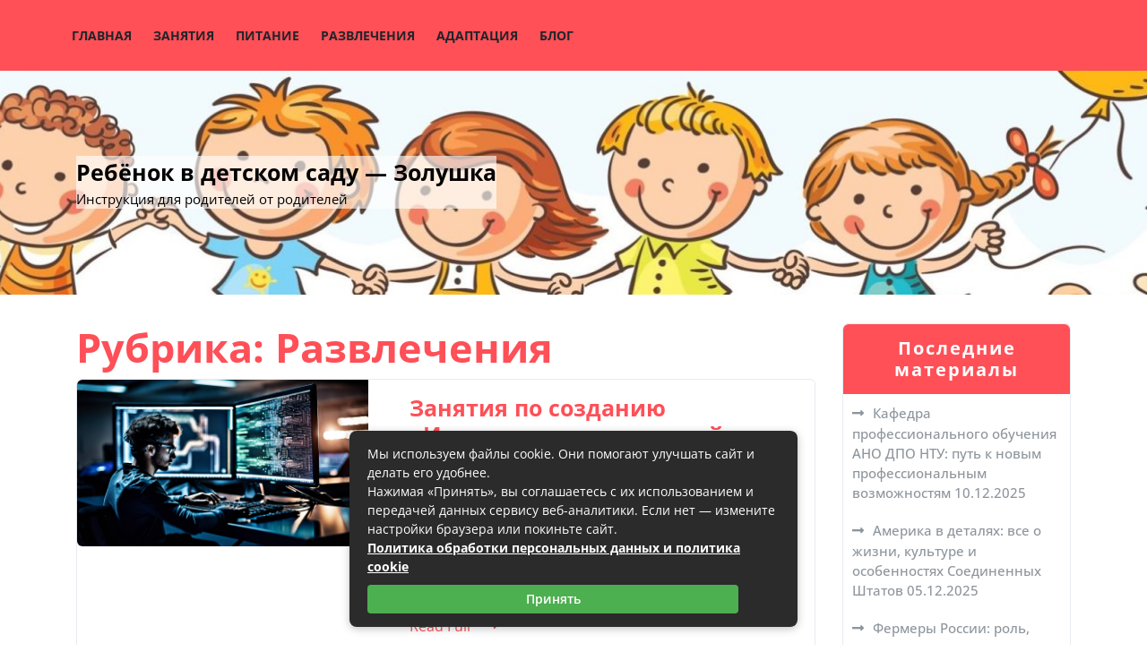

--- FILE ---
content_type: text/html; charset=UTF-8
request_url: https://zolushka-okha.ru/razvlecheniya
body_size: 31244
content:
<!doctype html> <html lang="ru-RU"> <head><meta charset="UTF-8"><script>if(navigator.userAgent.match(/MSIE|Internet Explorer/i)||navigator.userAgent.match(/Trident\/7\..*?rv:11/i)){var href=document.location.href;if(!href.match(/[?&]nowprocket/)){if(href.indexOf("?")==-1){if(href.indexOf("#")==-1){document.location.href=href+"?nowprocket=1"}else{document.location.href=href.replace("#","?nowprocket=1#")}}else{if(href.indexOf("#")==-1){document.location.href=href+"&nowprocket=1"}else{document.location.href=href.replace("#","&nowprocket=1#")}}}}</script><script>class RocketLazyLoadScripts{constructor(){this.triggerEvents=["keydown","mousedown","mousemove","touchmove","touchstart","touchend","wheel"],this.userEventHandler=this._triggerListener.bind(this),this.touchStartHandler=this._onTouchStart.bind(this),this.touchMoveHandler=this._onTouchMove.bind(this),this.touchEndHandler=this._onTouchEnd.bind(this),this.clickHandler=this._onClick.bind(this),this.interceptedClicks=[],window.addEventListener("pageshow",(e=>{this.persisted=e.persisted})),window.addEventListener("DOMContentLoaded",(()=>{this._preconnect3rdParties()})),this.delayedScripts={normal:[],async:[],defer:[]},this.allJQueries=[]}_addUserInteractionListener(e){document.hidden?e._triggerListener():(this.triggerEvents.forEach((t=>window.addEventListener(t,e.userEventHandler,{passive:!0}))),window.addEventListener("touchstart",e.touchStartHandler,{passive:!0}),window.addEventListener("mousedown",e.touchStartHandler),document.addEventListener("visibilitychange",e.userEventHandler))}_removeUserInteractionListener(){this.triggerEvents.forEach((e=>window.removeEventListener(e,this.userEventHandler,{passive:!0}))),document.removeEventListener("visibilitychange",this.userEventHandler)}_onTouchStart(e){"HTML"!==e.target.tagName&&(window.addEventListener("touchend",this.touchEndHandler),window.addEventListener("mouseup",this.touchEndHandler),window.addEventListener("touchmove",this.touchMoveHandler,{passive:!0}),window.addEventListener("mousemove",this.touchMoveHandler),e.target.addEventListener("click",this.clickHandler),this._renameDOMAttribute(e.target,"onclick","rocket-onclick"))}_onTouchMove(e){window.removeEventListener("touchend",this.touchEndHandler),window.removeEventListener("mouseup",this.touchEndHandler),window.removeEventListener("touchmove",this.touchMoveHandler,{passive:!0}),window.removeEventListener("mousemove",this.touchMoveHandler),e.target.removeEventListener("click",this.clickHandler),this._renameDOMAttribute(e.target,"rocket-onclick","onclick")}_onTouchEnd(e){window.removeEventListener("touchend",this.touchEndHandler),window.removeEventListener("mouseup",this.touchEndHandler),window.removeEventListener("touchmove",this.touchMoveHandler,{passive:!0}),window.removeEventListener("mousemove",this.touchMoveHandler)}_onClick(e){e.target.removeEventListener("click",this.clickHandler),this._renameDOMAttribute(e.target,"rocket-onclick","onclick"),this.interceptedClicks.push(e),e.preventDefault(),e.stopPropagation(),e.stopImmediatePropagation()}_replayClicks(){window.removeEventListener("touchstart",this.touchStartHandler,{passive:!0}),window.removeEventListener("mousedown",this.touchStartHandler),this.interceptedClicks.forEach((e=>{e.target.dispatchEvent(new MouseEvent("click",{view:e.view,bubbles:!0,cancelable:!0}))}))}_renameDOMAttribute(e,t,n){e.hasAttribute&&e.hasAttribute(t)&&(event.target.setAttribute(n,event.target.getAttribute(t)),event.target.removeAttribute(t))}_triggerListener(){this._removeUserInteractionListener(this),"loading"===document.readyState?document.addEventListener("DOMContentLoaded",this._loadEverythingNow.bind(this)):this._loadEverythingNow()}_preconnect3rdParties(){let e=[];document.querySelectorAll("script[type=rocketlazyloadscript]").forEach((t=>{if(t.hasAttribute("src")){const n=new URL(t.src).origin;n!==location.origin&&e.push({src:n,crossOrigin:t.crossOrigin||"module"===t.getAttribute("data-rocket-type")})}})),e=[...new Map(e.map((e=>[JSON.stringify(e),e]))).values()],this._batchInjectResourceHints(e,"preconnect")}async _loadEverythingNow(){this.lastBreath=Date.now(),this._delayEventListeners(),this._delayJQueryReady(this),this._handleDocumentWrite(),this._registerAllDelayedScripts(),this._preloadAllScripts(),await this._loadScriptsFromList(this.delayedScripts.normal),await this._loadScriptsFromList(this.delayedScripts.defer),await this._loadScriptsFromList(this.delayedScripts.async);try{await this._triggerDOMContentLoaded(),await this._triggerWindowLoad()}catch(e){}window.dispatchEvent(new Event("rocket-allScriptsLoaded")),this._replayClicks()}_registerAllDelayedScripts(){document.querySelectorAll("script[type=rocketlazyloadscript]").forEach((e=>{e.hasAttribute("src")?e.hasAttribute("async")&&!1!==e.async?this.delayedScripts.async.push(e):e.hasAttribute("defer")&&!1!==e.defer||"module"===e.getAttribute("data-rocket-type")?this.delayedScripts.defer.push(e):this.delayedScripts.normal.push(e):this.delayedScripts.normal.push(e)}))}async _transformScript(e){return await this._littleBreath(),new Promise((t=>{const n=document.createElement("script");[...e.attributes].forEach((e=>{let t=e.nodeName;"type"!==t&&("data-rocket-type"===t&&(t="type"),n.setAttribute(t,e.nodeValue))})),e.hasAttribute("src")?(n.addEventListener("load",t),n.addEventListener("error",t)):(n.text=e.text,t());try{e.parentNode.replaceChild(n,e)}catch(e){t()}}))}async _loadScriptsFromList(e){const t=e.shift();return t?(await this._transformScript(t),this._loadScriptsFromList(e)):Promise.resolve()}_preloadAllScripts(){this._batchInjectResourceHints([...this.delayedScripts.normal,...this.delayedScripts.defer,...this.delayedScripts.async],"preload")}_batchInjectResourceHints(e,t){var n=document.createDocumentFragment();e.forEach((e=>{if(e.src){const i=document.createElement("link");i.href=e.src,i.rel=t,"preconnect"!==t&&(i.as="script"),e.getAttribute&&"module"===e.getAttribute("data-rocket-type")&&(i.crossOrigin=!0),e.crossOrigin&&(i.crossOrigin=e.crossOrigin),n.appendChild(i)}})),document.head.appendChild(n)}_delayEventListeners(){let e={};function t(t,n){!function(t){function n(n){return e[t].eventsToRewrite.indexOf(n)>=0?"rocket-"+n:n}e[t]||(e[t]={originalFunctions:{add:t.addEventListener,remove:t.removeEventListener},eventsToRewrite:[]},t.addEventListener=function(){arguments[0]=n(arguments[0]),e[t].originalFunctions.add.apply(t,arguments)},t.removeEventListener=function(){arguments[0]=n(arguments[0]),e[t].originalFunctions.remove.apply(t,arguments)})}(t),e[t].eventsToRewrite.push(n)}function n(e,t){let n=e[t];Object.defineProperty(e,t,{get:()=>n||function(){},set(i){e["rocket"+t]=n=i}})}t(document,"DOMContentLoaded"),t(window,"DOMContentLoaded"),t(window,"load"),t(window,"pageshow"),t(document,"readystatechange"),n(document,"onreadystatechange"),n(window,"onload"),n(window,"onpageshow")}_delayJQueryReady(e){let t=window.jQuery;Object.defineProperty(window,"jQuery",{get:()=>t,set(n){if(n&&n.fn&&!e.allJQueries.includes(n)){n.fn.ready=n.fn.init.prototype.ready=function(t){e.domReadyFired?t.bind(document)(n):document.addEventListener("rocket-DOMContentLoaded",(()=>t.bind(document)(n)))};const t=n.fn.on;n.fn.on=n.fn.init.prototype.on=function(){if(this[0]===window){function e(e){return e.split(" ").map((e=>"load"===e||0===e.indexOf("load.")?"rocket-jquery-load":e)).join(" ")}"string"==typeof arguments[0]||arguments[0]instanceof String?arguments[0]=e(arguments[0]):"object"==typeof arguments[0]&&Object.keys(arguments[0]).forEach((t=>{delete Object.assign(arguments[0],{[e(t)]:arguments[0][t]})[t]}))}return t.apply(this,arguments),this},e.allJQueries.push(n)}t=n}})}async _triggerDOMContentLoaded(){this.domReadyFired=!0,await this._littleBreath(),document.dispatchEvent(new Event("rocket-DOMContentLoaded")),await this._littleBreath(),window.dispatchEvent(new Event("rocket-DOMContentLoaded")),await this._littleBreath(),document.dispatchEvent(new Event("rocket-readystatechange")),await this._littleBreath(),document.rocketonreadystatechange&&document.rocketonreadystatechange()}async _triggerWindowLoad(){await this._littleBreath(),window.dispatchEvent(new Event("rocket-load")),await this._littleBreath(),window.rocketonload&&window.rocketonload(),await this._littleBreath(),this.allJQueries.forEach((e=>e(window).trigger("rocket-jquery-load"))),await this._littleBreath();const e=new Event("rocket-pageshow");e.persisted=this.persisted,window.dispatchEvent(e),await this._littleBreath(),window.rocketonpageshow&&window.rocketonpageshow({persisted:this.persisted})}_handleDocumentWrite(){const e=new Map;document.write=document.writeln=function(t){const n=document.currentScript,i=document.createRange(),r=n.parentElement;let o=e.get(n);void 0===o&&(o=n.nextSibling,e.set(n,o));const s=document.createDocumentFragment();i.setStart(s,0),s.appendChild(i.createContextualFragment(t)),r.insertBefore(s,o)}}async _littleBreath(){Date.now()-this.lastBreath>45&&(await this._requestAnimFrame(),this.lastBreath=Date.now())}async _requestAnimFrame(){return document.hidden?new Promise((e=>setTimeout(e))):new Promise((e=>requestAnimationFrame(e)))}static run(){const e=new RocketLazyLoadScripts;e._addUserInteractionListener(e)}}RocketLazyLoadScripts.run();</script>  <meta name="viewport" content="width=device-width, initial-scale=1"> <meta name='robots' content='index, follow, max-image-preview:large, max-snippet:-1, max-video-preview:-1'/> <title>Развлечения</title> <link rel="canonical" href="https://zolushka-okha.ru/razvlecheniya"/> <link rel="next" href="https://zolushka-okha.ru/razvlecheniya/page/2"/> <meta property="og:locale" content="ru_RU"/> <meta property="og:type" content="article"/> <meta property="og:title" content="Развлечения"/> <meta property="og:url" content="https://zolushka-okha.ru/razvlecheniya"/> <meta property="og:site_name" content="Ребёнок в детском саду - Золушка"/> <meta name="twitter:card" content="summary_large_image"/> <style id='wp-img-auto-sizes-contain-inline-css' type='text/css'> img:is([sizes=auto i],[sizes^="auto," i]){contain-intrinsic-size:3000px 1500px} /*# sourceURL=wp-img-auto-sizes-contain-inline-css */ </style> <style id='classic-theme-styles-inline-css' type='text/css'> /*! This file is auto-generated */ .wp-block-button__link{color:#fff;background-color:#32373c;border-radius:9999px;box-shadow:none;text-decoration:none;padding:calc(.667em + 2px) calc(1.333em + 2px);font-size:1.125em}.wp-block-file__button{background:#32373c;color:#fff;text-decoration:none} /*# sourceURL=/wp-includes/css/classic-themes.min.css */ </style> <link data-minify="1" rel='stylesheet' id='wp-postratings-css' href='https://zolushka-okha.ru/wp-content/cache/min/1/wp-content/plugins/wp-postratings/css/postratings-css.css?ver=1743425678' type='text/css' media='all'/> <link rel='stylesheet' id='ez-toc-css' href='https://zolushka-okha.ru/wp-content/plugins/easy-table-of-contents/assets/css/screen.min.css' type='text/css' media='all'/> <style id='ez-toc-inline-css' type='text/css'> div#ez-toc-container .ez-toc-title {font-size: 120%;}div#ez-toc-container .ez-toc-title {font-weight: 500;}div#ez-toc-container ul li , div#ez-toc-container ul li a {font-size: 95%;}div#ez-toc-container ul li , div#ez-toc-container ul li a {font-weight: 500;}div#ez-toc-container nav ul ul li {font-size: 90%;}.ez-toc-box-title {font-weight: bold; margin-bottom: 10px; text-align: center; text-transform: uppercase; letter-spacing: 1px; color: #666; padding-bottom: 5px;position:absolute;top:-4%;left:5%;background-color: inherit;transition: top 0.3s ease;}.ez-toc-box-title.toc-closed {top:-25%;} .ez-toc-container-direction {direction: ltr;}.ez-toc-counter ul{counter-reset: item ;}.ez-toc-counter nav ul li a::before {content: counters(item, '.', decimal) '. ';display: inline-block;counter-increment: item;flex-grow: 0;flex-shrink: 0;margin-right: .2em; float: left; }.ez-toc-widget-direction {direction: ltr;}.ez-toc-widget-container ul{counter-reset: item ;}.ez-toc-widget-container nav ul li a::before {content: counters(item, '.', decimal) '. ';display: inline-block;counter-increment: item;flex-grow: 0;flex-shrink: 0;margin-right: .2em; float: left; } /*# sourceURL=ez-toc-inline-css */ </style> <link data-minify="1" rel='stylesheet' id='bootstrap-css-css' href='https://zolushka-okha.ru/wp-content/cache/min/1/wp-content/themes/online-tutor/assets/css/bootstrap.css?ver=1743425678' type='text/css' media='all'/> <link data-minify="1" rel='stylesheet' id='online-tutor-style-css' href='https://zolushka-okha.ru/wp-content/cache/min/1/wp-content/themes/online-tutor/style.css?ver=1743425678' type='text/css' media='all'/> <style id='online-tutor-style-inline-css' type='text/css'> .top_header p a,.button-box a.box1,.button-box a.box2:hover,.slider-box-btn a,#button,.btn-primary,.box h5,.box:hover:before,#colophon,.social-link i:hover,.sidebar input[type="submit"], .sidebar button[type="submit"],.meta-info-box,.comment-respond input#submit,.post-navigation .nav-previous a:hover,.main-navigation .sub-menu > li > a, .main-navigation .sub-menu > li > .menu-item-link-return,.sidebar h5,.woocommerce .widget_shopping_cart .buttons a, .woocommerce.widget_shopping_cart .buttons a,.pro-button a, .woocommerce #respond input#submit, .woocommerce a.button, .woocommerce button.button, .woocommerce input.button, .woocommerce #respond input#submit.alt, .woocommerce a.button.alt, .woocommerce button.button.alt, .woocommerce input.button.alt,.woocommerce-account .woocommerce-MyAccount-navigation ul li,.woocommerce .woocommerce-ordering select,.toggle-nav i,.woocommerce a.added_to_cart,.sidebar .tagcloud a:hover { background: ; } .main-navigation .sub-menu > li > a:hover, .main-navigation .sub-menu > li > a:focus { background: !important; } a,.main-navigation .menu > li > a:hover,.top_header span,a.btn-text,.widget a:hover,.sidebar ul li a:hover, .main-navigation .sub-menu > li > .menu-item-link-return:hover,p.price, .woocommerce ul.products li.product .price, .woocommerce div.product p.price, .woocommerce div.product span.price,.woocommerce ul.products li.product .star-rating, .woocommerce .star-rating,.woocommerce-message::before, .woocommerce-info::before { color: ; } .btn-primary,.post-navigation .nav-previous a:hover,.woocommerce-message, .woocommerce-info,.main-navigation .sub-menu > li{ border-color: ; } @media screen and (max-width:1000px){ .sidenav #site-navigation { background: ; } } .top_header,.searchbox h3,.slider-box-btn a:hover,.btn-primary:hover,#button:hover,.searchbox form.search-from,.searchbox,.woocommerce a.button:hover,.woocommerce-account .woocommerce-MyAccount-navigation ul li:hover,.woocommerce button.button:hover,.woocommerce button.button.alt:hover,.woocommerce #respond input#submit:hover,.woocommerce a.button:hover,.woocommerce a.button.alt:hover,.woocommerce a.added_to_cart:hover,.sidenav .closebtn{ background: ; } h1,h2,h3,h4,h5,h6,a:hover,.button-box a.box2, .top_header p a:hover, .button-box a.box1:hover,.top_header i{ color: ; } .loading{ background-color: #000; } @keyframes loading { 0%, 100% { transform: translatey(-2.5rem); background-color: #fff; } 50% { transform: translatey(2.5rem); background-color: #ffa155; } } .stick_header{position: static;} /*# sourceURL=online-tutor-style-inline-css */ </style> <link data-minify="1" rel='stylesheet' id='elearning-online-courses-style-css' href='https://zolushka-okha.ru/wp-content/cache/min/1/wp-content/themes/elearning-online-courses/style.css?ver=1743425678' type='text/css' media='all'/> <link data-minify="1" rel='stylesheet' id='Montserrat-css' href='https://zolushka-okha.ru/wp-content/cache/min/1/wp-content/fonts/99253e4c2feeee7634a0af485e98affe.css?ver=1743425678' type='text/css' media='all'/> <link data-minify="1" rel='stylesheet' id='Poppins-css' href='https://zolushka-okha.ru/wp-content/cache/min/1/wp-content/fonts/5af0b35bc7b91b71c8062546e9cfe938.css?ver=1743425678' type='text/css' media='all'/> <link data-minify="1" rel='stylesheet' id='Open Sans-css' href='https://zolushka-okha.ru/wp-content/cache/min/1/wp-content/fonts/a27984e59bd307c52a003a9625be3f9e.css?ver=1743425678' type='text/css' media='all'/> <link data-minify="1" rel='stylesheet' id='online-tutor-block-editor-style-css' href='https://zolushka-okha.ru/wp-content/cache/min/1/wp-content/themes/online-tutor/assets/css/block-editor-style.css?ver=1743425678' type='text/css' media='all'/> <link data-minify="1" rel='stylesheet' id='owl.carousel-css-css' href='https://zolushka-okha.ru/wp-content/cache/min/1/wp-content/themes/online-tutor/assets/css/owl.carousel.css?ver=1743425678' type='text/css' media='all'/> <link data-minify="1" rel='stylesheet' id='fontawesome-style-css' href='https://zolushka-okha.ru/wp-content/cache/min/1/wp-content/themes/online-tutor/assets/css/fontawesome/css/all.css?ver=1743425678' type='text/css' media='all'/> <link rel='stylesheet' id='fancybox-css' href='https://zolushka-okha.ru/wp-content/plugins/easy-fancybox/fancybox/1.5.4/jquery.fancybox.min.css' type='text/css' media='screen'/> <link data-minify="1" rel='stylesheet' id='wp-pagenavi-css' href='https://zolushka-okha.ru/wp-content/cache/min/1/wp-content/plugins/wp-pagenavi/pagenavi-css.css?ver=1743425678' type='text/css' media='all'/> <style id='rocket-lazyload-inline-css' type='text/css'> .rll-youtube-player{position:relative;padding-bottom:56.23%;height:0;overflow:hidden;max-width:100%;}.rll-youtube-player:focus-within{outline: 2px solid currentColor;outline-offset: 5px;}.rll-youtube-player iframe{position:absolute;top:0;left:0;width:100%;height:100%;z-index:100;background:0 0}.rll-youtube-player img{bottom:0;display:block;left:0;margin:auto;max-width:100%;width:100%;position:absolute;right:0;top:0;border:none;height:auto;-webkit-transition:.4s all;-moz-transition:.4s all;transition:.4s all}.rll-youtube-player img:hover{-webkit-filter:brightness(75%)}.rll-youtube-player .play{height:100%;width:100%;left:0;top:0;position:absolute;background:url(https://zolushka-okha.ru/wp-content/plugins/wp-rocket/assets/img/youtube.png) no-repeat center;background-color: transparent !important;cursor:pointer;border:none;}.wp-embed-responsive .wp-has-aspect-ratio .rll-youtube-player{position:absolute;padding-bottom:0;width:100%;height:100%;top:0;bottom:0;left:0;right:0} /*# sourceURL=rocket-lazyload-inline-css */ </style> <script type="rocketlazyloadscript" data-rocket-type="text/javascript" src="https://zolushka-okha.ru/wp-includes/js/jquery/jquery.min.js" id="jquery-core-js" defer></script> <script type="rocketlazyloadscript" data-rocket-type="text/javascript" src="https://zolushka-okha.ru/wp-includes/js/jquery/jquery-migrate.min.js" id="jquery-migrate-js" defer></script> <style>.pseudo-clearfy-link { color: #008acf; cursor: pointer;}.pseudo-clearfy-link:hover { text-decoration: none;}</style> <style type="text/css"> .navigation_header,.page-template-home-template .navigation_header { background: url(https://zolushka-okha.ru/wp-content/uploads/2023/06/cropped-detskiy-sad2.jpg) no-repeat; background-position: center top; background-size: cover; } </style> <link rel="icon" href="https://zolushka-okha.ru/wp-content/uploads/2023/06/cropped-zolushka-1-32x32.jpg" sizes="32x32"/> <link rel="icon" href="https://zolushka-okha.ru/wp-content/uploads/2023/06/cropped-zolushka-1-192x192.jpg" sizes="192x192"/> <link rel="apple-touch-icon" href="https://zolushka-okha.ru/wp-content/uploads/2023/06/cropped-zolushka-1-180x180.jpg"/> <meta name="msapplication-TileImage" content="https://zolushka-okha.ru/wp-content/uploads/2023/06/cropped-zolushka-1-270x270.jpg"/> <style>.clearfy-cookie { position:fixed; left:0; right:0; bottom:0; padding:12px; color:#555555; background:#ffffff; box-shadow:0 3px 20px -5px rgba(41, 44, 56, 0.2); z-index:9999; font-size: 13px; border-radius: 12px; transition: .3s; }.clearfy-cookie--left { left: 20px; bottom: 20px; right: auto; max-width: 400px; margin-right: 20px; }.clearfy-cookie--right { left: auto; bottom: 20px; right: 20px; max-width: 400px; margin-left: 20px; }.clearfy-cookie.clearfy-cookie-hide { transform: translateY(150%) translateZ(0); opacity: 0; }.clearfy-cookie-container { max-width:1170px; margin:0 auto; text-align:center; }.clearfy-cookie-accept { background:#4b81e8; color:#fff; border:0; padding:.2em .8em; margin: 0 0 0 .5em; font-size: 13px; border-radius: 4px; cursor: pointer; }.clearfy-cookie-accept:hover,.clearfy-cookie-accept:focus { opacity: .9; }</style><noscript><style id="rocket-lazyload-nojs-css">.rll-youtube-player, [data-lazy-src]{display:none !important;}</style></noscript><style id='global-styles-inline-css' type='text/css'>
:root{--wp--preset--aspect-ratio--square: 1;--wp--preset--aspect-ratio--4-3: 4/3;--wp--preset--aspect-ratio--3-4: 3/4;--wp--preset--aspect-ratio--3-2: 3/2;--wp--preset--aspect-ratio--2-3: 2/3;--wp--preset--aspect-ratio--16-9: 16/9;--wp--preset--aspect-ratio--9-16: 9/16;--wp--preset--color--black: #000000;--wp--preset--color--cyan-bluish-gray: #abb8c3;--wp--preset--color--white: #ffffff;--wp--preset--color--pale-pink: #f78da7;--wp--preset--color--vivid-red: #cf2e2e;--wp--preset--color--luminous-vivid-orange: #ff6900;--wp--preset--color--luminous-vivid-amber: #fcb900;--wp--preset--color--light-green-cyan: #7bdcb5;--wp--preset--color--vivid-green-cyan: #00d084;--wp--preset--color--pale-cyan-blue: #8ed1fc;--wp--preset--color--vivid-cyan-blue: #0693e3;--wp--preset--color--vivid-purple: #9b51e0;--wp--preset--gradient--vivid-cyan-blue-to-vivid-purple: linear-gradient(135deg,rgb(6,147,227) 0%,rgb(155,81,224) 100%);--wp--preset--gradient--light-green-cyan-to-vivid-green-cyan: linear-gradient(135deg,rgb(122,220,180) 0%,rgb(0,208,130) 100%);--wp--preset--gradient--luminous-vivid-amber-to-luminous-vivid-orange: linear-gradient(135deg,rgb(252,185,0) 0%,rgb(255,105,0) 100%);--wp--preset--gradient--luminous-vivid-orange-to-vivid-red: linear-gradient(135deg,rgb(255,105,0) 0%,rgb(207,46,46) 100%);--wp--preset--gradient--very-light-gray-to-cyan-bluish-gray: linear-gradient(135deg,rgb(238,238,238) 0%,rgb(169,184,195) 100%);--wp--preset--gradient--cool-to-warm-spectrum: linear-gradient(135deg,rgb(74,234,220) 0%,rgb(151,120,209) 20%,rgb(207,42,186) 40%,rgb(238,44,130) 60%,rgb(251,105,98) 80%,rgb(254,248,76) 100%);--wp--preset--gradient--blush-light-purple: linear-gradient(135deg,rgb(255,206,236) 0%,rgb(152,150,240) 100%);--wp--preset--gradient--blush-bordeaux: linear-gradient(135deg,rgb(254,205,165) 0%,rgb(254,45,45) 50%,rgb(107,0,62) 100%);--wp--preset--gradient--luminous-dusk: linear-gradient(135deg,rgb(255,203,112) 0%,rgb(199,81,192) 50%,rgb(65,88,208) 100%);--wp--preset--gradient--pale-ocean: linear-gradient(135deg,rgb(255,245,203) 0%,rgb(182,227,212) 50%,rgb(51,167,181) 100%);--wp--preset--gradient--electric-grass: linear-gradient(135deg,rgb(202,248,128) 0%,rgb(113,206,126) 100%);--wp--preset--gradient--midnight: linear-gradient(135deg,rgb(2,3,129) 0%,rgb(40,116,252) 100%);--wp--preset--font-size--small: 13px;--wp--preset--font-size--medium: 20px;--wp--preset--font-size--large: 36px;--wp--preset--font-size--x-large: 42px;--wp--preset--spacing--20: 0.44rem;--wp--preset--spacing--30: 0.67rem;--wp--preset--spacing--40: 1rem;--wp--preset--spacing--50: 1.5rem;--wp--preset--spacing--60: 2.25rem;--wp--preset--spacing--70: 3.38rem;--wp--preset--spacing--80: 5.06rem;--wp--preset--shadow--natural: 6px 6px 9px rgba(0, 0, 0, 0.2);--wp--preset--shadow--deep: 12px 12px 50px rgba(0, 0, 0, 0.4);--wp--preset--shadow--sharp: 6px 6px 0px rgba(0, 0, 0, 0.2);--wp--preset--shadow--outlined: 6px 6px 0px -3px rgb(255, 255, 255), 6px 6px rgb(0, 0, 0);--wp--preset--shadow--crisp: 6px 6px 0px rgb(0, 0, 0);}:where(.is-layout-flex){gap: 0.5em;}:where(.is-layout-grid){gap: 0.5em;}body .is-layout-flex{display: flex;}.is-layout-flex{flex-wrap: wrap;align-items: center;}.is-layout-flex > :is(*, div){margin: 0;}body .is-layout-grid{display: grid;}.is-layout-grid > :is(*, div){margin: 0;}:where(.wp-block-columns.is-layout-flex){gap: 2em;}:where(.wp-block-columns.is-layout-grid){gap: 2em;}:where(.wp-block-post-template.is-layout-flex){gap: 1.25em;}:where(.wp-block-post-template.is-layout-grid){gap: 1.25em;}.has-black-color{color: var(--wp--preset--color--black) !important;}.has-cyan-bluish-gray-color{color: var(--wp--preset--color--cyan-bluish-gray) !important;}.has-white-color{color: var(--wp--preset--color--white) !important;}.has-pale-pink-color{color: var(--wp--preset--color--pale-pink) !important;}.has-vivid-red-color{color: var(--wp--preset--color--vivid-red) !important;}.has-luminous-vivid-orange-color{color: var(--wp--preset--color--luminous-vivid-orange) !important;}.has-luminous-vivid-amber-color{color: var(--wp--preset--color--luminous-vivid-amber) !important;}.has-light-green-cyan-color{color: var(--wp--preset--color--light-green-cyan) !important;}.has-vivid-green-cyan-color{color: var(--wp--preset--color--vivid-green-cyan) !important;}.has-pale-cyan-blue-color{color: var(--wp--preset--color--pale-cyan-blue) !important;}.has-vivid-cyan-blue-color{color: var(--wp--preset--color--vivid-cyan-blue) !important;}.has-vivid-purple-color{color: var(--wp--preset--color--vivid-purple) !important;}.has-black-background-color{background-color: var(--wp--preset--color--black) !important;}.has-cyan-bluish-gray-background-color{background-color: var(--wp--preset--color--cyan-bluish-gray) !important;}.has-white-background-color{background-color: var(--wp--preset--color--white) !important;}.has-pale-pink-background-color{background-color: var(--wp--preset--color--pale-pink) !important;}.has-vivid-red-background-color{background-color: var(--wp--preset--color--vivid-red) !important;}.has-luminous-vivid-orange-background-color{background-color: var(--wp--preset--color--luminous-vivid-orange) !important;}.has-luminous-vivid-amber-background-color{background-color: var(--wp--preset--color--luminous-vivid-amber) !important;}.has-light-green-cyan-background-color{background-color: var(--wp--preset--color--light-green-cyan) !important;}.has-vivid-green-cyan-background-color{background-color: var(--wp--preset--color--vivid-green-cyan) !important;}.has-pale-cyan-blue-background-color{background-color: var(--wp--preset--color--pale-cyan-blue) !important;}.has-vivid-cyan-blue-background-color{background-color: var(--wp--preset--color--vivid-cyan-blue) !important;}.has-vivid-purple-background-color{background-color: var(--wp--preset--color--vivid-purple) !important;}.has-black-border-color{border-color: var(--wp--preset--color--black) !important;}.has-cyan-bluish-gray-border-color{border-color: var(--wp--preset--color--cyan-bluish-gray) !important;}.has-white-border-color{border-color: var(--wp--preset--color--white) !important;}.has-pale-pink-border-color{border-color: var(--wp--preset--color--pale-pink) !important;}.has-vivid-red-border-color{border-color: var(--wp--preset--color--vivid-red) !important;}.has-luminous-vivid-orange-border-color{border-color: var(--wp--preset--color--luminous-vivid-orange) !important;}.has-luminous-vivid-amber-border-color{border-color: var(--wp--preset--color--luminous-vivid-amber) !important;}.has-light-green-cyan-border-color{border-color: var(--wp--preset--color--light-green-cyan) !important;}.has-vivid-green-cyan-border-color{border-color: var(--wp--preset--color--vivid-green-cyan) !important;}.has-pale-cyan-blue-border-color{border-color: var(--wp--preset--color--pale-cyan-blue) !important;}.has-vivid-cyan-blue-border-color{border-color: var(--wp--preset--color--vivid-cyan-blue) !important;}.has-vivid-purple-border-color{border-color: var(--wp--preset--color--vivid-purple) !important;}.has-vivid-cyan-blue-to-vivid-purple-gradient-background{background: var(--wp--preset--gradient--vivid-cyan-blue-to-vivid-purple) !important;}.has-light-green-cyan-to-vivid-green-cyan-gradient-background{background: var(--wp--preset--gradient--light-green-cyan-to-vivid-green-cyan) !important;}.has-luminous-vivid-amber-to-luminous-vivid-orange-gradient-background{background: var(--wp--preset--gradient--luminous-vivid-amber-to-luminous-vivid-orange) !important;}.has-luminous-vivid-orange-to-vivid-red-gradient-background{background: var(--wp--preset--gradient--luminous-vivid-orange-to-vivid-red) !important;}.has-very-light-gray-to-cyan-bluish-gray-gradient-background{background: var(--wp--preset--gradient--very-light-gray-to-cyan-bluish-gray) !important;}.has-cool-to-warm-spectrum-gradient-background{background: var(--wp--preset--gradient--cool-to-warm-spectrum) !important;}.has-blush-light-purple-gradient-background{background: var(--wp--preset--gradient--blush-light-purple) !important;}.has-blush-bordeaux-gradient-background{background: var(--wp--preset--gradient--blush-bordeaux) !important;}.has-luminous-dusk-gradient-background{background: var(--wp--preset--gradient--luminous-dusk) !important;}.has-pale-ocean-gradient-background{background: var(--wp--preset--gradient--pale-ocean) !important;}.has-electric-grass-gradient-background{background: var(--wp--preset--gradient--electric-grass) !important;}.has-midnight-gradient-background{background: var(--wp--preset--gradient--midnight) !important;}.has-small-font-size{font-size: var(--wp--preset--font-size--small) !important;}.has-medium-font-size{font-size: var(--wp--preset--font-size--medium) !important;}.has-large-font-size{font-size: var(--wp--preset--font-size--large) !important;}.has-x-large-font-size{font-size: var(--wp--preset--font-size--x-large) !important;}
/*# sourceURL=global-styles-inline-css */
</style>
</head> <body class="archive category category-razvlecheniya category-1024 wp-embed-responsive wp-theme-online-tutor wp-child-theme-elearning-online-courses hfeed"> <div id="page" class="site"> <a class="skip-link screen-reader-text" href="#skip-content">Skip to content</a> <header id="masthead" class="site-header shadow-sm navbar-dark bg-primary"> <div class="socialmedia"> <div class="top_header py-2 text-center text-md-left"> <div class="container"> <div class="row"> <nav id="site-navigation" class="main-navigation navbar navbar-expand-xl" aria-label="Top Menu"> <div class="menu-top-container"><ul id="menu-top" class="menu"><li id="menu-item-178" class="menu-item menu-item-type-custom menu-item-object-custom menu-item-178"><a href="/">Главная</a></li> <li id="menu-item-163" class="menu-item menu-item-type-taxonomy menu-item-object-category menu-item-163"><a href="https://zolushka-okha.ru/zanyatiya">Занятия</a></li> <li id="menu-item-164" class="menu-item menu-item-type-taxonomy menu-item-object-category menu-item-164"><a href="https://zolushka-okha.ru/pitanie">Питание</a></li> <li id="menu-item-165" class="menu-item menu-item-type-taxonomy menu-item-object-category current-menu-item menu-item-165"><a href="https://zolushka-okha.ru/razvlecheniya" aria-current="page">Развлечения</a></li> <li id="menu-item-349" class="menu-item menu-item-type-taxonomy menu-item-object-category menu-item-349"><a href="https://zolushka-okha.ru/adaptatsiya-rebyonka">Адаптация</a></li> <li id="menu-item-162" class="menu-item menu-item-type-taxonomy menu-item-object-category menu-item-162"><a href="https://zolushka-okha.ru/blog">Блог</a></li> </ul></div> </nav> </div> </div> </div> <div class="navigation_header py-2" data-sticky="false"> <div class="container"> <div class="navigation-inner-box"> <div class="row"> <div class="col-lg-3 col-md-4 col-sm-3 col-9 align-self-center"> <div class="navbar-brand"> <p class="site-title"><a href="https://zolushka-okha.ru/" rel="home">Ребёнок в детском саду &#8212; Золушка</a></p> <p class="site-description">Инструкция для родителей от родителей</p> </div> </div> <div class="col-lg-2 col-md-5 col-sm-4 align-self-center button-box text-center text-md-right"> </div> </div> </div> </div> </div> </div> </header> <div id="skip-content" class="container"> <div class="row"> <div id="primary" class="content-area col-lg-9 col-lg-8"> <main id="main" class="site-main module-border-wrap"> <header class="page-header"> <h2 class="page-title">Рубрика: <span>Развлечения</span></h2> </header> <article id="post-926" class="article-box post-926 post type-post status-publish format-standard has-post-thumbnail hentry category-razvlecheniya"> <div class="row"> <div class="col-lg-5 col-md-5 col-sm-5"> <div class="post-thumbnail"> <a class="post-thumbnail" href="https://zolushka-okha.ru/razvlecheniya/zanyatiya-po-sozdaniyu-instagrammnyh-istoriy-dlya-detey" aria-hidden="true" tabindex="-1"> <img width="1344" height="768" src="data:image/svg+xml,%3Csvg%20xmlns='http://www.w3.org/2000/svg'%20viewBox='0%200%201344%20768'%3E%3C/svg%3E" class="attachment-post-thumbnail size-post-thumbnail wp-post-image" alt="Занятия по созданию &#171;Инстаграммных историй&#187; для детей" decoding="async" fetchpriority="high" data-lazy-srcset="https://zolushka-okha.ru/wp-content/uploads/2024/04/1712551450.jpg 1344w, https://zolushka-okha.ru/wp-content/uploads/2024/04/1712551450-750x429.jpg 750w, https://zolushka-okha.ru/wp-content/uploads/2024/04/1712551450-768x439.jpg 768w" data-lazy-sizes="(max-width: 1344px) 100vw, 1344px" data-lazy-src="https://zolushka-okha.ru/wp-content/uploads/2024/04/1712551450.jpg"/><noscript><img width="1344" height="768" src="https://zolushka-okha.ru/wp-content/uploads/2024/04/1712551450.jpg" class="attachment-post-thumbnail size-post-thumbnail wp-post-image" alt="Занятия по созданию &#171;Инстаграммных историй&#187; для детей" decoding="async" fetchpriority="high" srcset="https://zolushka-okha.ru/wp-content/uploads/2024/04/1712551450.jpg 1344w, https://zolushka-okha.ru/wp-content/uploads/2024/04/1712551450-750x429.jpg 750w, https://zolushka-okha.ru/wp-content/uploads/2024/04/1712551450-768x439.jpg 768w" sizes="(max-width: 1344px) 100vw, 1344px"/></noscript> </a> </div> </div> <div class="col-lg-7 col-md-7"> <div class="entry-summary p-3 m-0"> <h3 class="entry-title pb-3"><a href="https://zolushka-okha.ru/razvlecheniya/zanyatiya-po-sozdaniyu-instagrammnyh-istoriy-dlya-detey" rel="bookmark">Занятия по созданию &#171;Инстаграммных историй&#187; для детей</a></h3> <p>В современном мире социальные сети играют важную роль в жизни подрастающего поколения. Особенно популярны "Инстаграммные истории", которые позволяют детям проявлять свое творчество и делиться моментами из жизни. Проведение занятий по&hellip;</p> <a href="https://zolushka-okha.ru/razvlecheniya/zanyatiya-po-sozdaniyu-instagrammnyh-istoriy-dlya-detey" class="btn-text">Read Full<i class="fas fa-long-arrow-alt-right ml-3"></i></a> </div> <div class="meta-info-box"> <span class="entry-view"><i class="fas fa-eye mr-2"></i> 745 views</span> <span class="entry-time ml-3"><i class="fas fa-clock mr-2"></i> 10:30</span> <span class="ml-3"><i class="fas fa-comments mr-2"></i> 0 Comments</span> </div> </div> </div> </article> <article id="post-925" class="article-box post-925 post type-post status-publish format-standard has-post-thumbnail hentry category-razvlecheniya"> <div class="row"> <div class="col-lg-5 col-md-5 col-sm-5"> <div class="post-thumbnail"> <a class="post-thumbnail" href="https://zolushka-okha.ru/razvlecheniya/kak-organizovat-tvorcheskiy-lager-dlya-detey" aria-hidden="true" tabindex="-1"> <img width="1506" height="1247" src="data:image/svg+xml,%3Csvg%20xmlns='http://www.w3.org/2000/svg'%20viewBox='0%200%201506%201247'%3E%3C/svg%3E" class="attachment-post-thumbnail size-post-thumbnail wp-post-image" alt="Как организовать &#171;Творческий лагерь&#187; для детей" decoding="async" data-lazy-srcset="https://zolushka-okha.ru/wp-content/uploads/2023/06/detskiy-sad-5.jpg 1506w, https://zolushka-okha.ru/wp-content/uploads/2023/06/detskiy-sad-5-750x621.jpg 750w, https://zolushka-okha.ru/wp-content/uploads/2023/06/detskiy-sad-5-768x636.jpg 768w" data-lazy-sizes="(max-width: 1506px) 100vw, 1506px" data-lazy-src="https://zolushka-okha.ru/wp-content/uploads/2023/06/detskiy-sad-5.jpg"/><noscript><img width="1506" height="1247" src="https://zolushka-okha.ru/wp-content/uploads/2023/06/detskiy-sad-5.jpg" class="attachment-post-thumbnail size-post-thumbnail wp-post-image" alt="Как организовать &#171;Творческий лагерь&#187; для детей" decoding="async" srcset="https://zolushka-okha.ru/wp-content/uploads/2023/06/detskiy-sad-5.jpg 1506w, https://zolushka-okha.ru/wp-content/uploads/2023/06/detskiy-sad-5-750x621.jpg 750w, https://zolushka-okha.ru/wp-content/uploads/2023/06/detskiy-sad-5-768x636.jpg 768w" sizes="(max-width: 1506px) 100vw, 1506px"/></noscript> </a> </div> </div> <div class="col-lg-7 col-md-7"> <div class="entry-summary p-3 m-0"> <h3 class="entry-title pb-3"><a href="https://zolushka-okha.ru/razvlecheniya/kak-organizovat-tvorcheskiy-lager-dlya-detey" rel="bookmark">Как организовать &#171;Творческий лагерь&#187; для детей</a></h3> <p>Организация творческого лагеря для детей – это увлекательный и ответственный процесс. Он требует внимательного подхода и креативности. Рассмотрим основные шаги, которые помогут вам в этом начинании. (далее&hellip;)</p> <a href="https://zolushka-okha.ru/razvlecheniya/kak-organizovat-tvorcheskiy-lager-dlya-detey" class="btn-text">Read Full<i class="fas fa-long-arrow-alt-right ml-3"></i></a> </div> <div class="meta-info-box"> <span class="entry-view"><i class="fas fa-eye mr-2"></i> 737 views</span> <span class="entry-time ml-3"><i class="fas fa-clock mr-2"></i> 10:30</span> <span class="ml-3"><i class="fas fa-comments mr-2"></i> 0 Comments</span> </div> </div> </div> </article> <article id="post-924" class="article-box post-924 post type-post status-publish format-standard has-post-thumbnail hentry category-razvlecheniya"> <div class="row"> <div class="col-lg-5 col-md-5 col-sm-5"> <div class="post-thumbnail"> <a class="post-thumbnail" href="https://zolushka-okha.ru/razvlecheniya/kak-vovlech-detey-v-mir-prinyatosti" aria-hidden="true" tabindex="-1"> <img width="1506" height="1247" src="data:image/svg+xml,%3Csvg%20xmlns='http://www.w3.org/2000/svg'%20viewBox='0%200%201506%201247'%3E%3C/svg%3E" class="attachment-post-thumbnail size-post-thumbnail wp-post-image" alt="Как вовлечь детей в мир принятости" decoding="async" data-lazy-srcset="https://zolushka-okha.ru/wp-content/uploads/2023/06/detskiy-sad-5.jpg 1506w, https://zolushka-okha.ru/wp-content/uploads/2023/06/detskiy-sad-5-750x621.jpg 750w, https://zolushka-okha.ru/wp-content/uploads/2023/06/detskiy-sad-5-768x636.jpg 768w" data-lazy-sizes="(max-width: 1506px) 100vw, 1506px" data-lazy-src="https://zolushka-okha.ru/wp-content/uploads/2023/06/detskiy-sad-5.jpg"/><noscript><img width="1506" height="1247" src="https://zolushka-okha.ru/wp-content/uploads/2023/06/detskiy-sad-5.jpg" class="attachment-post-thumbnail size-post-thumbnail wp-post-image" alt="Как вовлечь детей в мир принятости" decoding="async" srcset="https://zolushka-okha.ru/wp-content/uploads/2023/06/detskiy-sad-5.jpg 1506w, https://zolushka-okha.ru/wp-content/uploads/2023/06/detskiy-sad-5-750x621.jpg 750w, https://zolushka-okha.ru/wp-content/uploads/2023/06/detskiy-sad-5-768x636.jpg 768w" sizes="(max-width: 1506px) 100vw, 1506px"/></noscript> </a> </div> </div> <div class="col-lg-7 col-md-7"> <div class="entry-summary p-3 m-0"> <h3 class="entry-title pb-3"><a href="https://zolushka-okha.ru/razvlecheniya/kak-vovlech-detey-v-mir-prinyatosti" rel="bookmark">Как вовлечь детей в мир принятости</a></h3> <p>Вовлечение детей в мир принятости — важная задача для родителей и педагогов. Осознание значения правил поведения и обычая помогает формировать у детей социальные навыки и гармоничные отношения с окружающими. (далее&hellip;)</p> <a href="https://zolushka-okha.ru/razvlecheniya/kak-vovlech-detey-v-mir-prinyatosti" class="btn-text">Read Full<i class="fas fa-long-arrow-alt-right ml-3"></i></a> </div> <div class="meta-info-box"> <span class="entry-view"><i class="fas fa-eye mr-2"></i> 760 views</span> <span class="entry-time ml-3"><i class="fas fa-clock mr-2"></i> 10:30</span> <span class="ml-3"><i class="fas fa-comments mr-2"></i> 0 Comments</span> </div> </div> </div> </article> <article id="post-923" class="article-box post-923 post type-post status-publish format-standard has-post-thumbnail hentry category-razvlecheniya"> <div class="row"> <div class="col-lg-5 col-md-5 col-sm-5"> <div class="post-thumbnail"> <a class="post-thumbnail" href="https://zolushka-okha.ru/razvlecheniya/zabavnye-proekty-dlya-izucheniya-istorii-s-detmi" aria-hidden="true" tabindex="-1"> <img width="1344" height="768" src="data:image/svg+xml,%3Csvg%20xmlns='http://www.w3.org/2000/svg'%20viewBox='0%200%201344%20768'%3E%3C/svg%3E" class="attachment-post-thumbnail size-post-thumbnail wp-post-image" alt="Забавные проекты для изучения истории с детьми" decoding="async" data-lazy-srcset="https://zolushka-okha.ru/wp-content/uploads/2023/12/1702017122.jpg 1344w, https://zolushka-okha.ru/wp-content/uploads/2023/12/1702017122-750x429.jpg 750w, https://zolushka-okha.ru/wp-content/uploads/2023/12/1702017122-768x439.jpg 768w" data-lazy-sizes="(max-width: 1344px) 100vw, 1344px" data-lazy-src="https://zolushka-okha.ru/wp-content/uploads/2023/12/1702017122.jpg"/><noscript><img width="1344" height="768" src="https://zolushka-okha.ru/wp-content/uploads/2023/12/1702017122.jpg" class="attachment-post-thumbnail size-post-thumbnail wp-post-image" alt="Забавные проекты для изучения истории с детьми" decoding="async" srcset="https://zolushka-okha.ru/wp-content/uploads/2023/12/1702017122.jpg 1344w, https://zolushka-okha.ru/wp-content/uploads/2023/12/1702017122-750x429.jpg 750w, https://zolushka-okha.ru/wp-content/uploads/2023/12/1702017122-768x439.jpg 768w" sizes="(max-width: 1344px) 100vw, 1344px"/></noscript> </a> </div> </div> <div class="col-lg-7 col-md-7"> <div class="entry-summary p-3 m-0"> <h3 class="entry-title pb-3"><a href="https://zolushka-okha.ru/razvlecheniya/zabavnye-proekty-dlya-izucheniya-istorii-s-detmi" rel="bookmark">Забавные проекты для изучения истории с детьми</a></h3> <p>Изучение истории может быть увлекательным и интересным занятием для детей, если подойти к этому творчески. Вот несколько забавных проектов, которые помогут привлечь внимание юных исследователей к историческим событиям и личностям.&hellip;</p> <a href="https://zolushka-okha.ru/razvlecheniya/zabavnye-proekty-dlya-izucheniya-istorii-s-detmi" class="btn-text">Read Full<i class="fas fa-long-arrow-alt-right ml-3"></i></a> </div> <div class="meta-info-box"> <span class="entry-view"><i class="fas fa-eye mr-2"></i> 679 views</span> <span class="entry-time ml-3"><i class="fas fa-clock mr-2"></i> 10:30</span> <span class="ml-3"><i class="fas fa-comments mr-2"></i> 0 Comments</span> </div> </div> </div> </article> <article id="post-922" class="article-box post-922 post type-post status-publish format-standard has-post-thumbnail hentry category-razvlecheniya"> <div class="row"> <div class="col-lg-5 col-md-5 col-sm-5"> <div class="post-thumbnail"> <a class="post-thumbnail" href="https://zolushka-okha.ru/razvlecheniya/kak-sozdat-galereyu-dlya-detskogo-tvorchestva" aria-hidden="true" tabindex="-1"> <img width="1152" height="768" src="data:image/svg+xml,%3Csvg%20xmlns='http://www.w3.org/2000/svg'%20viewBox='0%200%201152%20768'%3E%3C/svg%3E" class="attachment-post-thumbnail size-post-thumbnail wp-post-image" alt="Как создать &#171;Галерею&#187; для детского творчества" decoding="async" data-lazy-srcset="https://zolushka-okha.ru/wp-content/uploads/2023/06/detskiy-sad-6.jpg 1152w, https://zolushka-okha.ru/wp-content/uploads/2023/06/detskiy-sad-6-750x500.jpg 750w, https://zolushka-okha.ru/wp-content/uploads/2023/06/detskiy-sad-6-768x512.jpg 768w" data-lazy-sizes="(max-width: 1152px) 100vw, 1152px" data-lazy-src="https://zolushka-okha.ru/wp-content/uploads/2023/06/detskiy-sad-6.jpg"/><noscript><img width="1152" height="768" src="https://zolushka-okha.ru/wp-content/uploads/2023/06/detskiy-sad-6.jpg" class="attachment-post-thumbnail size-post-thumbnail wp-post-image" alt="Как создать &#171;Галерею&#187; для детского творчества" decoding="async" srcset="https://zolushka-okha.ru/wp-content/uploads/2023/06/detskiy-sad-6.jpg 1152w, https://zolushka-okha.ru/wp-content/uploads/2023/06/detskiy-sad-6-750x500.jpg 750w, https://zolushka-okha.ru/wp-content/uploads/2023/06/detskiy-sad-6-768x512.jpg 768w" sizes="(max-width: 1152px) 100vw, 1152px"/></noscript> </a> </div> </div> <div class="col-lg-7 col-md-7"> <div class="entry-summary p-3 m-0"> <h3 class="entry-title pb-3"><a href="https://zolushka-okha.ru/razvlecheniya/kak-sozdat-galereyu-dlya-detskogo-tvorchestva" rel="bookmark">Как создать &#171;Галерею&#187; для детского творчества</a></h3> <p>Создание галереи для детского творчества — это увлекательный и творческий процесс, который поможет вашему ребенку гордиться своими работами и развивать художественные навыки. Рассмотрим основные шаги, которые помогут вам организовать такую&hellip;</p> <a href="https://zolushka-okha.ru/razvlecheniya/kak-sozdat-galereyu-dlya-detskogo-tvorchestva" class="btn-text">Read Full<i class="fas fa-long-arrow-alt-right ml-3"></i></a> </div> <div class="meta-info-box"> <span class="entry-view"><i class="fas fa-eye mr-2"></i> 658 views</span> <span class="entry-time ml-3"><i class="fas fa-clock mr-2"></i> 10:30</span> <span class="ml-3"><i class="fas fa-comments mr-2"></i> 0 Comments</span> </div> </div> </div> </article> <article id="post-921" class="article-box post-921 post type-post status-publish format-standard has-post-thumbnail hentry category-razvlecheniya"> <div class="row"> <div class="col-lg-5 col-md-5 col-sm-5"> <div class="post-thumbnail"> <a class="post-thumbnail" href="https://zolushka-okha.ru/razvlecheniya/zanyatiya-po-prodleniyu-sovmestnyh-igr-v-seme" aria-hidden="true" tabindex="-1"> <img width="1280" height="1280" src="data:image/svg+xml,%3Csvg%20xmlns='http://www.w3.org/2000/svg'%20viewBox='0%200%201280%201280'%3E%3C/svg%3E" class="attachment-post-thumbnail size-post-thumbnail wp-post-image" alt="Занятия по продлению совместных игр в семье" decoding="async" data-lazy-srcset="https://zolushka-okha.ru/wp-content/uploads/2023/06/zolushka.jpg 1280w, https://zolushka-okha.ru/wp-content/uploads/2023/06/zolushka-750x750.jpg 750w, https://zolushka-okha.ru/wp-content/uploads/2023/06/zolushka-150x150.jpg 150w, https://zolushka-okha.ru/wp-content/uploads/2023/06/zolushka-768x768.jpg 768w" data-lazy-sizes="(max-width: 1280px) 100vw, 1280px" data-lazy-src="https://zolushka-okha.ru/wp-content/uploads/2023/06/zolushka.jpg"/><noscript><img width="1280" height="1280" src="https://zolushka-okha.ru/wp-content/uploads/2023/06/zolushka.jpg" class="attachment-post-thumbnail size-post-thumbnail wp-post-image" alt="Занятия по продлению совместных игр в семье" decoding="async" srcset="https://zolushka-okha.ru/wp-content/uploads/2023/06/zolushka.jpg 1280w, https://zolushka-okha.ru/wp-content/uploads/2023/06/zolushka-750x750.jpg 750w, https://zolushka-okha.ru/wp-content/uploads/2023/06/zolushka-150x150.jpg 150w, https://zolushka-okha.ru/wp-content/uploads/2023/06/zolushka-768x768.jpg 768w" sizes="(max-width: 1280px) 100vw, 1280px"/></noscript> </a> </div> </div> <div class="col-lg-7 col-md-7"> <div class="entry-summary p-3 m-0"> <h3 class="entry-title pb-3"><a href="https://zolushka-okha.ru/razvlecheniya/zanyatiya-po-prodleniyu-sovmestnyh-igr-v-seme" rel="bookmark">Занятия по продлению совместных игр в семье</a></h3> <p>Совместные игры — это отличный способ укрепления семейных уз и создания незабываемых моментов. Важно не только проводить время вместе, но и находить активности, которые продлевают радость от таких мероприятий. (далее&hellip;)</p> <a href="https://zolushka-okha.ru/razvlecheniya/zanyatiya-po-prodleniyu-sovmestnyh-igr-v-seme" class="btn-text">Read Full<i class="fas fa-long-arrow-alt-right ml-3"></i></a> </div> <div class="meta-info-box"> <span class="entry-view"><i class="fas fa-eye mr-2"></i> 733 views</span> <span class="entry-time ml-3"><i class="fas fa-clock mr-2"></i> 10:30</span> <span class="ml-3"><i class="fas fa-comments mr-2"></i> 0 Comments</span> </div> </div> </div> </article> <article id="post-920" class="article-box post-920 post type-post status-publish format-standard has-post-thumbnail hentry category-razvlecheniya"> <div class="row"> <div class="col-lg-5 col-md-5 col-sm-5"> <div class="post-thumbnail"> <a class="post-thumbnail" href="https://zolushka-okha.ru/razvlecheniya/kak-sozdat-den-veselya-v-detskom-sadu" aria-hidden="true" tabindex="-1"> <img width="1344" height="768" src="data:image/svg+xml,%3Csvg%20xmlns='http://www.w3.org/2000/svg'%20viewBox='0%200%201344%20768'%3E%3C/svg%3E" class="attachment-post-thumbnail size-post-thumbnail wp-post-image" alt="Как создать &#171;День веселья&#187; в детском саду" decoding="async" data-lazy-srcset="https://zolushka-okha.ru/wp-content/uploads/2024/02/1706865817.jpg 1344w, https://zolushka-okha.ru/wp-content/uploads/2024/02/1706865817-750x429.jpg 750w, https://zolushka-okha.ru/wp-content/uploads/2024/02/1706865817-768x439.jpg 768w" data-lazy-sizes="(max-width: 1344px) 100vw, 1344px" data-lazy-src="https://zolushka-okha.ru/wp-content/uploads/2024/02/1706865817.jpg"/><noscript><img width="1344" height="768" src="https://zolushka-okha.ru/wp-content/uploads/2024/02/1706865817.jpg" class="attachment-post-thumbnail size-post-thumbnail wp-post-image" alt="Как создать &#171;День веселья&#187; в детском саду" decoding="async" srcset="https://zolushka-okha.ru/wp-content/uploads/2024/02/1706865817.jpg 1344w, https://zolushka-okha.ru/wp-content/uploads/2024/02/1706865817-750x429.jpg 750w, https://zolushka-okha.ru/wp-content/uploads/2024/02/1706865817-768x439.jpg 768w" sizes="(max-width: 1344px) 100vw, 1344px"/></noscript> </a> </div> </div> <div class="col-lg-7 col-md-7"> <div class="entry-summary p-3 m-0"> <h3 class="entry-title pb-3"><a href="https://zolushka-okha.ru/razvlecheniya/kak-sozdat-den-veselya-v-detskom-sadu" rel="bookmark">Как создать &#171;День веселья&#187; в детском саду</a></h3> <p>Организация "Дня веселья" в детском саду - это отличная возможность укрепить дружеские связи между детьми и создать радостную атмосферу. Вот несколько шагов, которые помогут организовать незабываемый праздник. (далее&hellip;)</p> <a href="https://zolushka-okha.ru/razvlecheniya/kak-sozdat-den-veselya-v-detskom-sadu" class="btn-text">Read Full<i class="fas fa-long-arrow-alt-right ml-3"></i></a> </div> <div class="meta-info-box"> <span class="entry-view"><i class="fas fa-eye mr-2"></i> 738 views</span> <span class="entry-time ml-3"><i class="fas fa-clock mr-2"></i> 10:30</span> <span class="ml-3"><i class="fas fa-comments mr-2"></i> 0 Comments</span> </div> </div> </div> </article> <article id="post-919" class="article-box post-919 post type-post status-publish format-standard has-post-thumbnail hentry category-razvlecheniya"> <div class="row"> <div class="col-lg-5 col-md-5 col-sm-5"> <div class="post-thumbnail"> <a class="post-thumbnail" href="https://zolushka-okha.ru/razvlecheniya/kak-razvivat-tvorchestvo-cherez-iskusstvo" aria-hidden="true" tabindex="-1"> <img width="2500" height="1425" src="data:image/svg+xml,%3Csvg%20xmlns='http://www.w3.org/2000/svg'%20viewBox='0%200%202500%201425'%3E%3C/svg%3E" class="attachment-post-thumbnail size-post-thumbnail wp-post-image" alt="Как развивать творчество через искусство" decoding="async" data-lazy-srcset="https://zolushka-okha.ru/wp-content/uploads/2023/06/detskiy-sad-8.jpg 2500w, https://zolushka-okha.ru/wp-content/uploads/2023/06/detskiy-sad-8-750x428.jpg 750w, https://zolushka-okha.ru/wp-content/uploads/2023/06/detskiy-sad-8-768x438.jpg 768w, https://zolushka-okha.ru/wp-content/uploads/2023/06/detskiy-sad-8-1536x876.jpg 1536w, https://zolushka-okha.ru/wp-content/uploads/2023/06/detskiy-sad-8-2048x1167.jpg 2048w" data-lazy-sizes="(max-width: 2500px) 100vw, 2500px" data-lazy-src="https://zolushka-okha.ru/wp-content/uploads/2023/06/detskiy-sad-8.jpg"/><noscript><img width="2500" height="1425" src="https://zolushka-okha.ru/wp-content/uploads/2023/06/detskiy-sad-8.jpg" class="attachment-post-thumbnail size-post-thumbnail wp-post-image" alt="Как развивать творчество через искусство" decoding="async" srcset="https://zolushka-okha.ru/wp-content/uploads/2023/06/detskiy-sad-8.jpg 2500w, https://zolushka-okha.ru/wp-content/uploads/2023/06/detskiy-sad-8-750x428.jpg 750w, https://zolushka-okha.ru/wp-content/uploads/2023/06/detskiy-sad-8-768x438.jpg 768w, https://zolushka-okha.ru/wp-content/uploads/2023/06/detskiy-sad-8-1536x876.jpg 1536w, https://zolushka-okha.ru/wp-content/uploads/2023/06/detskiy-sad-8-2048x1167.jpg 2048w" sizes="(max-width: 2500px) 100vw, 2500px"/></noscript> </a> </div> </div> <div class="col-lg-7 col-md-7"> <div class="entry-summary p-3 m-0"> <h3 class="entry-title pb-3"><a href="https://zolushka-okha.ru/razvlecheniya/kak-razvivat-tvorchestvo-cherez-iskusstvo" rel="bookmark">Как развивать творчество через искусство</a></h3> <p>Искусство — это мощный инструмент для развития творческих способностей. Оно позволяет выразить свои чувства, мысли и идеи, а также способствует развитию креативного мышления. (далее&hellip;)</p> <a href="https://zolushka-okha.ru/razvlecheniya/kak-razvivat-tvorchestvo-cherez-iskusstvo" class="btn-text">Read Full<i class="fas fa-long-arrow-alt-right ml-3"></i></a> </div> <div class="meta-info-box"> <span class="entry-view"><i class="fas fa-eye mr-2"></i> 580 views</span> <span class="entry-time ml-3"><i class="fas fa-clock mr-2"></i> 10:30</span> <span class="ml-3"><i class="fas fa-comments mr-2"></i> 0 Comments</span> </div> </div> </div> </article> <article id="post-918" class="article-box post-918 post type-post status-publish format-standard has-post-thumbnail hentry category-razvlecheniya"> <div class="row"> <div class="col-lg-5 col-md-5 col-sm-5"> <div class="post-thumbnail"> <a class="post-thumbnail" href="https://zolushka-okha.ru/razvlecheniya/kak-sozdat-arhitekturnyy-blok-dlya-detey" aria-hidden="true" tabindex="-1"> <img width="800" height="547" src="data:image/svg+xml,%3Csvg%20xmlns='http://www.w3.org/2000/svg'%20viewBox='0%200%20800%20547'%3E%3C/svg%3E" class="attachment-post-thumbnail size-post-thumbnail wp-post-image" alt="Как создать &#171;Архитектурный блок&#187; для детей" decoding="async" data-lazy-srcset="https://zolushka-okha.ru/wp-content/uploads/2025/01/1736442380-800x547-1.jpg 800w, https://zolushka-okha.ru/wp-content/uploads/2025/01/1736442380-800x547-1-750x513.jpg 750w, https://zolushka-okha.ru/wp-content/uploads/2025/01/1736442380-800x547-1-768x525.jpg 768w" data-lazy-sizes="(max-width: 800px) 100vw, 800px" data-lazy-src="https://zolushka-okha.ru/wp-content/uploads/2025/01/1736442380-800x547-1.jpg"/><noscript><img width="800" height="547" src="https://zolushka-okha.ru/wp-content/uploads/2025/01/1736442380-800x547-1.jpg" class="attachment-post-thumbnail size-post-thumbnail wp-post-image" alt="Как создать &#171;Архитектурный блок&#187; для детей" decoding="async" srcset="https://zolushka-okha.ru/wp-content/uploads/2025/01/1736442380-800x547-1.jpg 800w, https://zolushka-okha.ru/wp-content/uploads/2025/01/1736442380-800x547-1-750x513.jpg 750w, https://zolushka-okha.ru/wp-content/uploads/2025/01/1736442380-800x547-1-768x525.jpg 768w" sizes="(max-width: 800px) 100vw, 800px"/></noscript> </a> </div> </div> <div class="col-lg-7 col-md-7"> <div class="entry-summary p-3 m-0"> <h3 class="entry-title pb-3"><a href="https://zolushka-okha.ru/razvlecheniya/kak-sozdat-arhitekturnyy-blok-dlya-detey" rel="bookmark">Как создать &#171;Архитектурный блок&#187; для детей</a></h3> <p>Создание архитектурного блока для детей — это увлекательный и познавательный процесс, который способствует развитию креативного мышления и моторики. В этой статье мы рассмотрим несколько шагов, которые помогут вам организовать такой&hellip;</p> <a href="https://zolushka-okha.ru/razvlecheniya/kak-sozdat-arhitekturnyy-blok-dlya-detey" class="btn-text">Read Full<i class="fas fa-long-arrow-alt-right ml-3"></i></a> </div> <div class="meta-info-box"> <span class="entry-view"><i class="fas fa-eye mr-2"></i> 738 views</span> <span class="entry-time ml-3"><i class="fas fa-clock mr-2"></i> 10:29</span> <span class="ml-3"><i class="fas fa-comments mr-2"></i> 0 Comments</span> </div> </div> </div> </article> <article id="post-917" class="article-box post-917 post type-post status-publish format-standard has-post-thumbnail hentry category-razvlecheniya"> <div class="row"> <div class="col-lg-5 col-md-5 col-sm-5"> <div class="post-thumbnail"> <a class="post-thumbnail" href="https://zolushka-okha.ru/razvlecheniya/zanyatiya-po-issledovaniyu-okruzhayuschey-sredy-dlya-detey" aria-hidden="true" tabindex="-1"> <img width="800" height="547" src="data:image/svg+xml,%3Csvg%20xmlns='http://www.w3.org/2000/svg'%20viewBox='0%200%20800%20547'%3E%3C/svg%3E" class="attachment-post-thumbnail size-post-thumbnail wp-post-image" alt="Занятия по исследованию окружающей среды для детей" decoding="async" data-lazy-srcset="https://zolushka-okha.ru/wp-content/uploads/2025/02/1739516703-800x547-1.jpg 800w, https://zolushka-okha.ru/wp-content/uploads/2025/02/1739516703-800x547-1-750x513.jpg 750w, https://zolushka-okha.ru/wp-content/uploads/2025/02/1739516703-800x547-1-768x525.jpg 768w" data-lazy-sizes="(max-width: 800px) 100vw, 800px" data-lazy-src="https://zolushka-okha.ru/wp-content/uploads/2025/02/1739516703-800x547-1.jpg"/><noscript><img width="800" height="547" src="https://zolushka-okha.ru/wp-content/uploads/2025/02/1739516703-800x547-1.jpg" class="attachment-post-thumbnail size-post-thumbnail wp-post-image" alt="Занятия по исследованию окружающей среды для детей" decoding="async" srcset="https://zolushka-okha.ru/wp-content/uploads/2025/02/1739516703-800x547-1.jpg 800w, https://zolushka-okha.ru/wp-content/uploads/2025/02/1739516703-800x547-1-750x513.jpg 750w, https://zolushka-okha.ru/wp-content/uploads/2025/02/1739516703-800x547-1-768x525.jpg 768w" sizes="(max-width: 800px) 100vw, 800px"/></noscript> </a> </div> </div> <div class="col-lg-7 col-md-7"> <div class="entry-summary p-3 m-0"> <h3 class="entry-title pb-3"><a href="https://zolushka-okha.ru/razvlecheniya/zanyatiya-po-issledovaniyu-okruzhayuschey-sredy-dlya-detey" rel="bookmark">Занятия по исследованию окружающей среды для детей</a></h3> <p>Занятия по исследованию окружающей среды играют важную роль в воспитании юных натуралистов. Они помогают детям развивать интерес к природе и уважительное отношение к окружающему миру. Важно начать такие занятия в&hellip;</p> <a href="https://zolushka-okha.ru/razvlecheniya/zanyatiya-po-issledovaniyu-okruzhayuschey-sredy-dlya-detey" class="btn-text">Read Full<i class="fas fa-long-arrow-alt-right ml-3"></i></a> </div> <div class="meta-info-box"> <span class="entry-view"><i class="fas fa-eye mr-2"></i> 683 views</span> <span class="entry-time ml-3"><i class="fas fa-clock mr-2"></i> 10:29</span> <span class="ml-3"><i class="fas fa-comments mr-2"></i> 0 Comments</span> </div> </div> </div> </article> <article id="post-916" class="article-box post-916 post type-post status-publish format-standard has-post-thumbnail hentry category-razvlecheniya"> <div class="row"> <div class="col-lg-5 col-md-5 col-sm-5"> <div class="post-thumbnail"> <a class="post-thumbnail" href="https://zolushka-okha.ru/razvlecheniya/kak-sozdat-sovmestnyy-proekt-s-drugimi-semyami" aria-hidden="true" tabindex="-1"> <img width="1600" height="250" src="data:image/svg+xml,%3Csvg%20xmlns='http://www.w3.org/2000/svg'%20viewBox='0%200%201600%20250'%3E%3C/svg%3E" class="attachment-post-thumbnail size-post-thumbnail wp-post-image" alt="Как создать совместный проект с другими семьями" decoding="async" data-lazy-srcset="https://zolushka-okha.ru/wp-content/uploads/2023/06/cropped-detskiy-sad-scaled-1.jpg 1600w, https://zolushka-okha.ru/wp-content/uploads/2023/06/cropped-detskiy-sad-scaled-1-750x117.jpg 750w, https://zolushka-okha.ru/wp-content/uploads/2023/06/cropped-detskiy-sad-scaled-1-768x120.jpg 768w, https://zolushka-okha.ru/wp-content/uploads/2023/06/cropped-detskiy-sad-scaled-1-1536x240.jpg 1536w" data-lazy-sizes="(max-width: 1600px) 100vw, 1600px" data-lazy-src="https://zolushka-okha.ru/wp-content/uploads/2023/06/cropped-detskiy-sad-scaled-1.jpg"/><noscript><img width="1600" height="250" src="https://zolushka-okha.ru/wp-content/uploads/2023/06/cropped-detskiy-sad-scaled-1.jpg" class="attachment-post-thumbnail size-post-thumbnail wp-post-image" alt="Как создать совместный проект с другими семьями" decoding="async" srcset="https://zolushka-okha.ru/wp-content/uploads/2023/06/cropped-detskiy-sad-scaled-1.jpg 1600w, https://zolushka-okha.ru/wp-content/uploads/2023/06/cropped-detskiy-sad-scaled-1-750x117.jpg 750w, https://zolushka-okha.ru/wp-content/uploads/2023/06/cropped-detskiy-sad-scaled-1-768x120.jpg 768w, https://zolushka-okha.ru/wp-content/uploads/2023/06/cropped-detskiy-sad-scaled-1-1536x240.jpg 1536w" sizes="(max-width: 1600px) 100vw, 1600px"/></noscript> </a> </div> </div> <div class="col-lg-7 col-md-7"> <div class="entry-summary p-3 m-0"> <h3 class="entry-title pb-3"><a href="https://zolushka-okha.ru/razvlecheniya/kak-sozdat-sovmestnyy-proekt-s-drugimi-semyami" rel="bookmark">Как создать совместный проект с другими семьями</a></h3> <p>Создание совместного проекта с другими семьями может стать отличным способом укрепления связей, обмена опытом и создания значимых воспоминаний. Вот несколько шагов, которые помогут вам организовать такой проект. (далее&hellip;)</p> <a href="https://zolushka-okha.ru/razvlecheniya/kak-sozdat-sovmestnyy-proekt-s-drugimi-semyami" class="btn-text">Read Full<i class="fas fa-long-arrow-alt-right ml-3"></i></a> </div> <div class="meta-info-box"> <span class="entry-view"><i class="fas fa-eye mr-2"></i> 726 views</span> <span class="entry-time ml-3"><i class="fas fa-clock mr-2"></i> 10:29</span> <span class="ml-3"><i class="fas fa-comments mr-2"></i> 0 Comments</span> </div> </div> </div> </article> <article id="post-915" class="article-box post-915 post type-post status-publish format-standard has-post-thumbnail hentry category-razvlecheniya"> <div class="row"> <div class="col-lg-5 col-md-5 col-sm-5"> <div class="post-thumbnail"> <a class="post-thumbnail" href="https://zolushka-okha.ru/razvlecheniya/zabavnye-proekty-dlya-malenkih-issledovateley" aria-hidden="true" tabindex="-1"> <img width="1344" height="768" src="data:image/svg+xml,%3Csvg%20xmlns='http://www.w3.org/2000/svg'%20viewBox='0%200%201344%20768'%3E%3C/svg%3E" class="attachment-post-thumbnail size-post-thumbnail wp-post-image" alt="Забавные проекты для маленьких исследователей" decoding="async" data-lazy-srcset="https://zolushka-okha.ru/wp-content/uploads/2023/12/1703662475.png 1344w, https://zolushka-okha.ru/wp-content/uploads/2023/12/1703662475-750x429.png 750w, https://zolushka-okha.ru/wp-content/uploads/2023/12/1703662475-768x439.png 768w" data-lazy-sizes="(max-width: 1344px) 100vw, 1344px" data-lazy-src="https://zolushka-okha.ru/wp-content/uploads/2023/12/1703662475.png"/><noscript><img width="1344" height="768" src="https://zolushka-okha.ru/wp-content/uploads/2023/12/1703662475.png" class="attachment-post-thumbnail size-post-thumbnail wp-post-image" alt="Забавные проекты для маленьких исследователей" decoding="async" srcset="https://zolushka-okha.ru/wp-content/uploads/2023/12/1703662475.png 1344w, https://zolushka-okha.ru/wp-content/uploads/2023/12/1703662475-750x429.png 750w, https://zolushka-okha.ru/wp-content/uploads/2023/12/1703662475-768x439.png 768w" sizes="(max-width: 1344px) 100vw, 1344px"/></noscript> </a> </div> </div> <div class="col-lg-7 col-md-7"> <div class="entry-summary p-3 m-0"> <h3 class="entry-title pb-3"><a href="https://zolushka-okha.ru/razvlecheniya/zabavnye-proekty-dlya-malenkih-issledovateley" rel="bookmark">Забавные проекты для маленьких исследователей</a></h3> <p>Исследования — это ключ к познанию мира, и даже самые маленькие исследователи могут провести увлекательные эксперименты. Вот несколько забавных проектов, которые помогут развить любознательность у детей. (далее&hellip;)</p> <a href="https://zolushka-okha.ru/razvlecheniya/zabavnye-proekty-dlya-malenkih-issledovateley" class="btn-text">Read Full<i class="fas fa-long-arrow-alt-right ml-3"></i></a> </div> <div class="meta-info-box"> <span class="entry-view"><i class="fas fa-eye mr-2"></i> 667 views</span> <span class="entry-time ml-3"><i class="fas fa-clock mr-2"></i> 10:29</span> <span class="ml-3"><i class="fas fa-comments mr-2"></i> 0 Comments</span> </div> </div> </div> </article> <article id="post-914" class="article-box post-914 post type-post status-publish format-standard has-post-thumbnail hentry category-razvlecheniya"> <div class="row"> <div class="col-lg-5 col-md-5 col-sm-5"> <div class="post-thumbnail"> <a class="post-thumbnail" href="https://zolushka-okha.ru/razvlecheniya/kak-ukrasit-dom-dlya-prazdnichnyh-mesyatsev" aria-hidden="true" tabindex="-1"> <img width="800" height="547" src="data:image/svg+xml,%3Csvg%20xmlns='http://www.w3.org/2000/svg'%20viewBox='0%200%20800%20547'%3E%3C/svg%3E" class="attachment-post-thumbnail size-post-thumbnail wp-post-image" alt="Как украсить дом для праздничных месяцев" decoding="async" data-lazy-srcset="https://zolushka-okha.ru/wp-content/uploads/2025/02/1739978849-800x547-1.jpg 800w, https://zolushka-okha.ru/wp-content/uploads/2025/02/1739978849-800x547-1-750x513.jpg 750w, https://zolushka-okha.ru/wp-content/uploads/2025/02/1739978849-800x547-1-768x525.jpg 768w" data-lazy-sizes="(max-width: 800px) 100vw, 800px" data-lazy-src="https://zolushka-okha.ru/wp-content/uploads/2025/02/1739978849-800x547-1.jpg"/><noscript><img width="800" height="547" src="https://zolushka-okha.ru/wp-content/uploads/2025/02/1739978849-800x547-1.jpg" class="attachment-post-thumbnail size-post-thumbnail wp-post-image" alt="Как украсить дом для праздничных месяцев" decoding="async" srcset="https://zolushka-okha.ru/wp-content/uploads/2025/02/1739978849-800x547-1.jpg 800w, https://zolushka-okha.ru/wp-content/uploads/2025/02/1739978849-800x547-1-750x513.jpg 750w, https://zolushka-okha.ru/wp-content/uploads/2025/02/1739978849-800x547-1-768x525.jpg 768w" sizes="(max-width: 800px) 100vw, 800px"/></noscript> </a> </div> </div> <div class="col-lg-7 col-md-7"> <div class="entry-summary p-3 m-0"> <h3 class="entry-title pb-3"><a href="https://zolushka-okha.ru/razvlecheniya/kak-ukrasit-dom-dlya-prazdnichnyh-mesyatsev" rel="bookmark">Как украсить дом для праздничных месяцев</a></h3> <p>Праздничные месяцы — это время волшебства и теплоты. Украсить дом в это время можно не только бюджетно, но и творчески, добавив яркие акценты в каждую комнату. (далее&hellip;)</p> <a href="https://zolushka-okha.ru/razvlecheniya/kak-ukrasit-dom-dlya-prazdnichnyh-mesyatsev" class="btn-text">Read Full<i class="fas fa-long-arrow-alt-right ml-3"></i></a> </div> <div class="meta-info-box"> <span class="entry-view"><i class="fas fa-eye mr-2"></i> 709 views</span> <span class="entry-time ml-3"><i class="fas fa-clock mr-2"></i> 10:29</span> <span class="ml-3"><i class="fas fa-comments mr-2"></i> 0 Comments</span> </div> </div> </div> </article> <article id="post-913" class="article-box post-913 post type-post status-publish format-standard has-post-thumbnail hentry category-razvlecheniya"> <div class="row"> <div class="col-lg-5 col-md-5 col-sm-5"> <div class="post-thumbnail"> <a class="post-thumbnail" href="https://zolushka-okha.ru/razvlecheniya/zanyatiya-po-sozdaniyu-sveta-skazok-s-detmi" aria-hidden="true" tabindex="-1"> <img width="320" height="320" src="data:image/svg+xml,%3Csvg%20xmlns='http://www.w3.org/2000/svg'%20viewBox='0%200%20320%20320'%3E%3C/svg%3E" class="attachment-post-thumbnail size-post-thumbnail wp-post-image" alt="Занятия по созданию &#171;Света сказок&#187; с детьми" decoding="async" data-lazy-srcset="https://zolushka-okha.ru/wp-content/uploads/2023/12/adaptatsiya-k-detskomu-sadu-1.webp 320w, https://zolushka-okha.ru/wp-content/uploads/2023/12/adaptatsiya-k-detskomu-sadu-1-150x150.webp 150w" data-lazy-sizes="(max-width: 320px) 100vw, 320px" data-lazy-src="https://zolushka-okha.ru/wp-content/uploads/2023/12/adaptatsiya-k-detskomu-sadu-1.webp"/><noscript><img width="320" height="320" src="https://zolushka-okha.ru/wp-content/uploads/2023/12/adaptatsiya-k-detskomu-sadu-1.webp" class="attachment-post-thumbnail size-post-thumbnail wp-post-image" alt="Занятия по созданию &#171;Света сказок&#187; с детьми" decoding="async" srcset="https://zolushka-okha.ru/wp-content/uploads/2023/12/adaptatsiya-k-detskomu-sadu-1.webp 320w, https://zolushka-okha.ru/wp-content/uploads/2023/12/adaptatsiya-k-detskomu-sadu-1-150x150.webp 150w" sizes="(max-width: 320px) 100vw, 320px"/></noscript> </a> </div> </div> <div class="col-lg-7 col-md-7"> <div class="entry-summary p-3 m-0"> <h3 class="entry-title pb-3"><a href="https://zolushka-okha.ru/razvlecheniya/zanyatiya-po-sozdaniyu-sveta-skazok-s-detmi" rel="bookmark">Занятия по созданию &#171;Света сказок&#187; с детьми</a></h3> <p>Создание "Света сказок" — это увлекательное занятие, которое позволяет детям развивать творческие способности, воображение и навыки рассказывания историй. На таких занятиях дети погружаются в мир фантазий, где они могут создавать&hellip;</p> <a href="https://zolushka-okha.ru/razvlecheniya/zanyatiya-po-sozdaniyu-sveta-skazok-s-detmi" class="btn-text">Read Full<i class="fas fa-long-arrow-alt-right ml-3"></i></a> </div> <div class="meta-info-box"> <span class="entry-view"><i class="fas fa-eye mr-2"></i> 722 views</span> <span class="entry-time ml-3"><i class="fas fa-clock mr-2"></i> 10:29</span> <span class="ml-3"><i class="fas fa-comments mr-2"></i> 0 Comments</span> </div> </div> </div> </article> <article id="post-912" class="article-box post-912 post type-post status-publish format-standard has-post-thumbnail hentry category-razvlecheniya"> <div class="row"> <div class="col-lg-5 col-md-5 col-sm-5"> <div class="post-thumbnail"> <a class="post-thumbnail" href="https://zolushka-okha.ru/razvlecheniya/kak-organizovat-klass-otkrytiy-v-detskom-tsentre" aria-hidden="true" tabindex="-1"> <img width="1344" height="768" src="data:image/svg+xml,%3Csvg%20xmlns='http://www.w3.org/2000/svg'%20viewBox='0%200%201344%20768'%3E%3C/svg%3E" class="attachment-post-thumbnail size-post-thumbnail wp-post-image" alt="Как организовать &#171;Класс открытий&#187; в детском центре" decoding="async" data-lazy-srcset="https://zolushka-okha.ru/wp-content/uploads/2024/06/1718623115.png 1344w, https://zolushka-okha.ru/wp-content/uploads/2024/06/1718623115-750x429.png 750w, https://zolushka-okha.ru/wp-content/uploads/2024/06/1718623115-768x439.png 768w" data-lazy-sizes="(max-width: 1344px) 100vw, 1344px" data-lazy-src="https://zolushka-okha.ru/wp-content/uploads/2024/06/1718623115.png"/><noscript><img width="1344" height="768" src="https://zolushka-okha.ru/wp-content/uploads/2024/06/1718623115.png" class="attachment-post-thumbnail size-post-thumbnail wp-post-image" alt="Как организовать &#171;Класс открытий&#187; в детском центре" decoding="async" srcset="https://zolushka-okha.ru/wp-content/uploads/2024/06/1718623115.png 1344w, https://zolushka-okha.ru/wp-content/uploads/2024/06/1718623115-750x429.png 750w, https://zolushka-okha.ru/wp-content/uploads/2024/06/1718623115-768x439.png 768w" sizes="(max-width: 1344px) 100vw, 1344px"/></noscript> </a> </div> </div> <div class="col-lg-7 col-md-7"> <div class="entry-summary p-3 m-0"> <h3 class="entry-title pb-3"><a href="https://zolushka-okha.ru/razvlecheniya/kak-organizovat-klass-otkrytiy-v-detskom-tsentre" rel="bookmark">Как организовать &#171;Класс открытий&#187; в детском центре</a></h3> <p>Организация "Класса открытий" в детском центре — это замечательная возможность для детей развивать свои навыки и увлечения. Ниже представим несколько ключевых шагов, которые помогут вам в этом процессе. (далее&hellip;)</p> <a href="https://zolushka-okha.ru/razvlecheniya/kak-organizovat-klass-otkrytiy-v-detskom-tsentre" class="btn-text">Read Full<i class="fas fa-long-arrow-alt-right ml-3"></i></a> </div> <div class="meta-info-box"> <span class="entry-view"><i class="fas fa-eye mr-2"></i> 682 views</span> <span class="entry-time ml-3"><i class="fas fa-clock mr-2"></i> 10:29</span> <span class="ml-3"><i class="fas fa-comments mr-2"></i> 0 Comments</span> </div> </div> </div> </article> <nav class="navigation posts-navigation" aria-label="Записи"> <h2 class="screen-reader-text">Навигация по записям</h2> <div class="nav-links"><div class="nav-previous"><a href="https://zolushka-okha.ru/razvlecheniya/page/2" >Предыдущие записи</a></div></div> </nav> </main> </div> <aside id="secondary" class="widget-area col-lg-3 col-md-4"> <div class="sidebar"> <section id="recent-posts-2" class="widget widget_recent_entries"> <h5 class="widget-title">Последние материалы</h5> <ul> <li> <a href="https://zolushka-okha.ru/blog/kafedra-professionalnogo-obucheniya-ano-dpo-ntu-put-k-novym-professionalnym-vozmozhnostyam">Кафедра профессионального обучения АНО ДПО НТУ: путь к новым профессиональным возможностям</a> <span class="post-date">10.12.2025</span> </li> <li> <a href="https://zolushka-okha.ru/blog/amerika-v-detalyah-vse-o-zhizni-kulture-i-osobennostyah-soedinennyh-shtatov">Америка в деталях: все о жизни, культуре и особенностях Соединенных Штатов</a> <span class="post-date">05.12.2025</span> </li> <li> <a href="https://zolushka-okha.ru/blog/fermery-rossii-rol-vozmozhnosti-i-razvitie-agrarnoy-sfery-v-sovremennom-mire">Фермеры России: роль, возможности и развитие аграрной сферы в современном мире</a> <span class="post-date">05.12.2025</span> </li> <li> <a href="https://zolushka-okha.ru/blog/obzor-sovremennogo-oborudovaniya-dlya-detskih-sadov-sozdanie-komfortnoy-i-razvivayuschey-sredy-dlya-malyshey">Обзор современного оборудования для детских садов: создание комфортной и развивающей среды для малышей</a> <span class="post-date">28.11.2025</span> </li> <li> <a href="https://zolushka-okha.ru/blog/kursy-oratorskogo-masterstva-put-k-uverennoy-i-ubeditelnoy-rechi-onlayn">Курсы ораторского мастерства: путь к уверенной и убедительной речи онлайн</a> <span class="post-date">06.11.2025</span> </li> <li> <a href="https://zolushka-okha.ru/blog/energiya-i-krasota-obsluzhivanie-dostavki-tsvetov-v-poltave-cherez-lightwood">Энергия и красота: обслуживание доставки цветов в Полтаве через LightWood</a> <span class="post-date">05.11.2025</span> </li> <li> <a href="https://zolushka-okha.ru/blog/kursy-psihologa-onlayn-obuchenie-s-nulya-s-diplomom-na-platforme-psihodemiya">Курсы психолога онлайн: обучение с нуля с дипломом на платформе Психодемия</a> <span class="post-date">05.11.2025</span> </li> <li> <a href="https://zolushka-okha.ru/blog/avtoshkola-v-moskve-obuchenie-na-prava-v-avtoshkole-glavnaya-doroga-vash-nadezhnyy-start-na-doroge">Автошкола в Москве: обучение на права в автошколе «Главная Дорога» — ваш надежный старт на дороге</a> <span class="post-date">29.10.2025</span> </li> <li> <a href="https://zolushka-okha.ru/blog/vse-chto-nuzhno-znat-o-novyh-mikrozaymah-obzor-aktualnyh-predlozheniy-i-osobennostey">Все, что нужно знать о новых микрозаймах: обзор актуальных предложений и особенностей</a> <span class="post-date">06.10.2025</span> </li> <li> <a href="https://zolushka-okha.ru/blog/obzor-assortimenta-tovarov-dlya-detey-s-ovz-i-ras-v-magazine-ty-i-ya">Обзор ассортимента товаров для детей с ОВЗ и РАС в магазине «Ты и Я»</a> <span class="post-date">03.10.2025</span> </li> <li> <a href="https://zolushka-okha.ru/blog/obzor-servisa-gpt-dlya-napisaniya-kursovyh-rabot-preimuschestva-vozmozhnosti-i-sovety-po-ispolzovaniyu">Обзор сервиса GPT для курсовых работ: преимущества, возможности и советы по использованию</a> <span class="post-date">10.09.2025</span> </li> <li> <a href="https://zolushka-okha.ru/blog/podgotovka-detey-k-shkole-v-hanty-mansiyske-razvivayuschie-zanyatiya-dlya-doshkolnikov-5-7-let">Подготовка детей к школе в Ханты-Мансийске: развивающие занятия для дошкольников 5-7 лет</a> <span class="post-date">17.07.2025</span> </li> <li> <a href="https://zolushka-okha.ru/blog/dostavka-pitaniya-v-detskie-sady-moskvy-kak-vybrat-nadezhnogo-postavschika-i-obespechit-zdorove-malyshey">Доставка питания в детские сады Москвы: как выбрать надежного поставщика и обеспечить здоровье малышей</a> <span class="post-date">17.07.2025</span> </li> <li> <a href="https://zolushka-okha.ru/blog/obzor-onlayn-kursov-psihodemii-put-k-razvitiyu-vnutrenney-garmonii-i-lichnostnomu-rostu">Обзор онлайн-курсов психодемии: путь к развитию внутренней гармонии и личностному росту</a> <span class="post-date">23.06.2025</span> </li> <li> <a href="https://zolushka-okha.ru/blog/luchshie-boeviki-onlayn-gde-i-kak-smotret-zahvatyvayuschie-filmy-besplatno-i-legalno">Лучшие боевики онлайн: где и как смотреть захватывающие фильмы бесплатно и легально</a> <span class="post-date">04.06.2025</span> </li> </ul> </section><section id="categories-2" class="widget widget_categories"><h5 class="widget-title">Рубрики</h5> <ul> <li class="cat-item cat-item-1025"><a href="https://zolushka-okha.ru/adaptatsiya-rebyonka">Адаптация ребёнка</a> </li> <li class="cat-item cat-item-1012"><a href="https://zolushka-okha.ru/blog">Блог</a> </li> <li class="cat-item cat-item-1022"><a href="https://zolushka-okha.ru/zanyatiya">Занятия</a> </li> <li class="cat-item cat-item-1023"><a href="https://zolushka-okha.ru/pitanie">Питание</a> </li> <li class="cat-item cat-item-1024 current-cat"><a aria-current="page" href="https://zolushka-okha.ru/razvlecheniya">Развлечения</a> </li> </ul> </section> </div> </aside> </div> </div> <footer id="colophon" class="site-footer border-top"> <div class="container"> <div class="row"> <div class="col-lg-5 col-md-5 col-12 align-self-lg-center"> <nav class="navbar footer-menu"> <div id="main-nav" class="menu-samyj-niz-container"><ul id="menu-samyj-niz" class="menu"><li id="menu-item-14" class="menu-item menu-item-type-post_type menu-item-object-page menu-item-14"><a href="https://zolushka-okha.ru/karta-sajta">Карта сайта</a></li> <li id="menu-item-118" class="menu-item menu-item-type-post_type menu-item-object-page menu-item-privacy-policy menu-item-118"><a rel="privacy-policy" href="https://zolushka-okha.ru/soglashenie-na-obrabotku-personalnyh-dannyh">Пользовательское соглашение</a></li> </ul></div> </nav> </div> <div class="site-info col-lg-7 col-md-7 col-12"> <div class="footer-menu-left"> 2023 (c) zolushka-okha.ru </div> </div> </div> <a id="button">TOP</a> </div> </footer> </div> <script type="speculationrules">
{"prefetch":[{"source":"document","where":{"and":[{"href_matches":"/*"},{"not":{"href_matches":["/wp-*.php","/wp-admin/*","/wp-content/uploads/*","/wp-content/*","/wp-content/plugins/*","/wp-content/themes/elearning-online-courses/*","/wp-content/themes/online-tutor/*","/*\\?(.+)"]}},{"not":{"selector_matches":"a[rel~=\"nofollow\"]"}},{"not":{"selector_matches":".no-prefetch, .no-prefetch a"}}]},"eagerness":"conservative"}]}
</script> <script type="rocketlazyloadscript">var pseudo_links = document.querySelectorAll(".pseudo-clearfy-link");for (var i=0;i<pseudo_links.length;i++ ) { pseudo_links[i].addEventListener("click", function(e){   window.open( e.target.getAttribute("data-uri") ); }); }</script><script type="rocketlazyloadscript">document.addEventListener("copy", (event) => {var pagelink = "\nИсточник: https://zolushka-okha.ru/razvlecheniya";event.clipboardData.setData("text", document.getSelection() + pagelink);event.preventDefault();});</script><script type="text/javascript" id="wp-postratings-js-extra">
/* <![CDATA[ */
var ratingsL10n = {"plugin_url":"https://zolushka-okha.ru/wp-content/plugins/wp-postratings","ajax_url":"https://zolushka-okha.ru/wp-admin/admin-ajax.php","text_wait":"\u041f\u043e\u0436\u0430\u043b\u0443\u0439\u0441\u0442\u0430, \u043d\u0435 \u0433\u043e\u043b\u043e\u0441\u0443\u0439\u0442\u0435 \u0437\u0430 \u043d\u0435\u0441\u043a\u043e\u043b\u044c\u043a\u043e \u0437\u0430\u043f\u0438\u0441\u0435\u0439 \u043e\u0434\u043d\u043e\u0432\u0440\u0435\u043c\u0435\u043d\u043d\u043e.","image":"stars_crystal","image_ext":"gif","max":"5","show_loading":"1","show_fading":"1","custom":"0"};
var ratings_mouseover_image=new Image();ratings_mouseover_image.src="https://zolushka-okha.ru/wp-content/plugins/wp-postratings/images/stars_crystal/rating_over.gif";;
//# sourceURL=wp-postratings-js-extra
/* ]]> */
</script> <script type="rocketlazyloadscript" data-minify="1" data-rocket-type="text/javascript" src="https://zolushka-okha.ru/wp-content/cache/min/1/wp-content/plugins/wp-postratings/js/postratings-js.js?ver=1743425679" id="wp-postratings-js" defer></script> <script type="text/javascript" id="ez-toc-scroll-scriptjs-js-extra">
/* <![CDATA[ */
var eztoc_smooth_local = {"scroll_offset":"30","add_request_uri":"","add_self_reference_link":""};
//# sourceURL=ez-toc-scroll-scriptjs-js-extra
/* ]]> */
</script> <script type="rocketlazyloadscript" data-rocket-type="text/javascript" src="https://zolushka-okha.ru/wp-content/plugins/easy-table-of-contents/assets/js/smooth_scroll.min.js" id="ez-toc-scroll-scriptjs-js" defer></script> <script type="rocketlazyloadscript" data-rocket-type="text/javascript" src="https://zolushka-okha.ru/wp-content/plugins/easy-table-of-contents/vendor/js-cookie/js.cookie.min.js" id="ez-toc-js-cookie-js" defer></script> <script type="rocketlazyloadscript" data-rocket-type="text/javascript" src="https://zolushka-okha.ru/wp-content/plugins/easy-table-of-contents/vendor/sticky-kit/jquery.sticky-kit.min.js" id="ez-toc-jquery-sticky-kit-js" defer></script> <script type="text/javascript" id="ez-toc-js-js-extra">
/* <![CDATA[ */
var ezTOC = {"smooth_scroll":"1","scroll_offset":"30","fallbackIcon":"\u003Cspan class=\"\"\u003E\u003Cspan class=\"eztoc-hide\" style=\"display:none;\"\u003EToggle\u003C/span\u003E\u003Cspan class=\"ez-toc-icon-toggle-span\"\u003E\u003Csvg style=\"fill: #999;color:#999\" xmlns=\"http://www.w3.org/2000/svg\" class=\"list-377408\" width=\"20px\" height=\"20px\" viewBox=\"0 0 24 24\" fill=\"none\"\u003E\u003Cpath d=\"M6 6H4v2h2V6zm14 0H8v2h12V6zM4 11h2v2H4v-2zm16 0H8v2h12v-2zM4 16h2v2H4v-2zm16 0H8v2h12v-2z\" fill=\"currentColor\"\u003E\u003C/path\u003E\u003C/svg\u003E\u003Csvg style=\"fill: #999;color:#999\" class=\"arrow-unsorted-368013\" xmlns=\"http://www.w3.org/2000/svg\" width=\"10px\" height=\"10px\" viewBox=\"0 0 24 24\" version=\"1.2\" baseProfile=\"tiny\"\u003E\u003Cpath d=\"M18.2 9.3l-6.2-6.3-6.2 6.3c-.2.2-.3.4-.3.7s.1.5.3.7c.2.2.4.3.7.3h11c.3 0 .5-.1.7-.3.2-.2.3-.5.3-.7s-.1-.5-.3-.7zM5.8 14.7l6.2 6.3 6.2-6.3c.2-.2.3-.5.3-.7s-.1-.5-.3-.7c-.2-.2-.4-.3-.7-.3h-11c-.3 0-.5.1-.7.3-.2.2-.3.5-.3.7s.1.5.3.7z\"/\u003E\u003C/svg\u003E\u003C/span\u003E\u003C/span\u003E","chamomile_theme_is_on":""};
//# sourceURL=ez-toc-js-js-extra
/* ]]> */
</script> <script type="rocketlazyloadscript" data-rocket-type="text/javascript" src="https://zolushka-okha.ru/wp-content/plugins/easy-table-of-contents/assets/js/front.min.js" id="ez-toc-js-js" defer></script> <script type="rocketlazyloadscript" data-rocket-type="text/javascript" id="rocket-browser-checker-js-after">
/* <![CDATA[ */
"use strict";var _createClass=function(){function defineProperties(target,props){for(var i=0;i<props.length;i++){var descriptor=props[i];descriptor.enumerable=descriptor.enumerable||!1,descriptor.configurable=!0,"value"in descriptor&&(descriptor.writable=!0),Object.defineProperty(target,descriptor.key,descriptor)}}return function(Constructor,protoProps,staticProps){return protoProps&&defineProperties(Constructor.prototype,protoProps),staticProps&&defineProperties(Constructor,staticProps),Constructor}}();function _classCallCheck(instance,Constructor){if(!(instance instanceof Constructor))throw new TypeError("Cannot call a class as a function")}var RocketBrowserCompatibilityChecker=function(){function RocketBrowserCompatibilityChecker(options){_classCallCheck(this,RocketBrowserCompatibilityChecker),this.passiveSupported=!1,this._checkPassiveOption(this),this.options=!!this.passiveSupported&&options}return _createClass(RocketBrowserCompatibilityChecker,[{key:"_checkPassiveOption",value:function(self){try{var options={get passive(){return!(self.passiveSupported=!0)}};window.addEventListener("test",null,options),window.removeEventListener("test",null,options)}catch(err){self.passiveSupported=!1}}},{key:"initRequestIdleCallback",value:function(){!1 in window&&(window.requestIdleCallback=function(cb){var start=Date.now();return setTimeout(function(){cb({didTimeout:!1,timeRemaining:function(){return Math.max(0,50-(Date.now()-start))}})},1)}),!1 in window&&(window.cancelIdleCallback=function(id){return clearTimeout(id)})}},{key:"isDataSaverModeOn",value:function(){return"connection"in navigator&&!0===navigator.connection.saveData}},{key:"supportsLinkPrefetch",value:function(){var elem=document.createElement("link");return elem.relList&&elem.relList.supports&&elem.relList.supports("prefetch")&&window.IntersectionObserver&&"isIntersecting"in IntersectionObserverEntry.prototype}},{key:"isSlowConnection",value:function(){return"connection"in navigator&&"effectiveType"in navigator.connection&&("2g"===navigator.connection.effectiveType||"slow-2g"===navigator.connection.effectiveType)}}]),RocketBrowserCompatibilityChecker}();
//# sourceURL=rocket-browser-checker-js-after
/* ]]> */
</script> <script type="text/javascript" id="rocket-preload-links-js-extra">
/* <![CDATA[ */
var RocketPreloadLinksConfig = {"excludeUris":"/(?:.+/)?feed(?:/(?:.+/?)?)?$|/(?:.+/)?embed/|/(index\\.php/)?wp\\-json(/.*|$)|/wp-admin|/logout|/wp-login.php|/refer/|/go/|/recommend/|/recommends/","usesTrailingSlash":"","imageExt":"jpg|jpeg|gif|png|tiff|bmp|webp|avif","fileExt":"jpg|jpeg|gif|png|tiff|bmp|webp|avif|php|pdf|html|htm","siteUrl":"https://zolushka-okha.ru","onHoverDelay":"100","rateThrottle":"3"};
//# sourceURL=rocket-preload-links-js-extra
/* ]]> */
</script> <script type="rocketlazyloadscript" data-rocket-type="text/javascript" id="rocket-preload-links-js-after">
/* <![CDATA[ */
(function() {
"use strict";var r="function"==typeof Symbol&&"symbol"==typeof Symbol.iterator?function(e){return typeof e}:function(e){return e&&"function"==typeof Symbol&&e.constructor===Symbol&&e!==Symbol.prototype?"symbol":typeof e},e=function(){function i(e,t){for(var n=0;n<t.length;n++){var i=t[n];i.enumerable=i.enumerable||!1,i.configurable=!0,"value"in i&&(i.writable=!0),Object.defineProperty(e,i.key,i)}}return function(e,t,n){return t&&i(e.prototype,t),n&&i(e,n),e}}();function i(e,t){if(!(e instanceof t))throw new TypeError("Cannot call a class as a function")}var t=function(){function n(e,t){i(this,n),this.browser=e,this.config=t,this.options=this.browser.options,this.prefetched=new Set,this.eventTime=null,this.threshold=1111,this.numOnHover=0}return e(n,[{key:"init",value:function(){!this.browser.supportsLinkPrefetch()||this.browser.isDataSaverModeOn()||this.browser.isSlowConnection()||(this.regex={excludeUris:RegExp(this.config.excludeUris,"i"),images:RegExp(".("+this.config.imageExt+")$","i"),fileExt:RegExp(".("+this.config.fileExt+")$","i")},this._initListeners(this))}},{key:"_initListeners",value:function(e){-1<this.config.onHoverDelay&&document.addEventListener("mouseover",e.listener.bind(e),e.listenerOptions),document.addEventListener("mousedown",e.listener.bind(e),e.listenerOptions),document.addEventListener("touchstart",e.listener.bind(e),e.listenerOptions)}},{key:"listener",value:function(e){var t=e.target.closest("a"),n=this._prepareUrl(t);if(null!==n)switch(e.type){case"mousedown":case"touchstart":this._addPrefetchLink(n);break;case"mouseover":this._earlyPrefetch(t,n,"mouseout")}}},{key:"_earlyPrefetch",value:function(t,e,n){var i=this,r=setTimeout(function(){if(r=null,0===i.numOnHover)setTimeout(function(){return i.numOnHover=0},1e3);else if(i.numOnHover>i.config.rateThrottle)return;i.numOnHover++,i._addPrefetchLink(e)},this.config.onHoverDelay);t.addEventListener(n,function e(){t.removeEventListener(n,e,{passive:!0}),null!==r&&(clearTimeout(r),r=null)},{passive:!0})}},{key:"_addPrefetchLink",value:function(i){return this.prefetched.add(i.href),new Promise(function(e,t){var n=document.createElement("link");n.rel="prefetch",n.href=i.href,n.onload=e,n.onerror=t,document.head.appendChild(n)}).catch(function(){})}},{key:"_prepareUrl",value:function(e){if(null===e||"object"!==(void 0===e?"undefined":r(e))||!1 in e||-1===["http:","https:"].indexOf(e.protocol))return null;var t=e.href.substring(0,this.config.siteUrl.length),n=this._getPathname(e.href,t),i={original:e.href,protocol:e.protocol,origin:t,pathname:n,href:t+n};return this._isLinkOk(i)?i:null}},{key:"_getPathname",value:function(e,t){var n=t?e.substring(this.config.siteUrl.length):e;return n.startsWith("/")||(n="/"+n),this._shouldAddTrailingSlash(n)?n+"/":n}},{key:"_shouldAddTrailingSlash",value:function(e){return this.config.usesTrailingSlash&&!e.endsWith("/")&&!this.regex.fileExt.test(e)}},{key:"_isLinkOk",value:function(e){return null!==e&&"object"===(void 0===e?"undefined":r(e))&&(!this.prefetched.has(e.href)&&e.origin===this.config.siteUrl&&-1===e.href.indexOf("?")&&-1===e.href.indexOf("#")&&!this.regex.excludeUris.test(e.href)&&!this.regex.images.test(e.href))}}],[{key:"run",value:function(){"undefined"!=typeof RocketPreloadLinksConfig&&new n(new RocketBrowserCompatibilityChecker({capture:!0,passive:!0}),RocketPreloadLinksConfig).init()}}]),n}();t.run();
}());

//# sourceURL=rocket-preload-links-js-after
/* ]]> */
</script> <script type="rocketlazyloadscript" data-rocket-type="text/javascript" src="https://zolushka-okha.ru/wp-includes/js/comment-reply.min.js" id="comment-reply-js" async="async" data-wp-strategy="async" fetchpriority="low"></script> <script type="rocketlazyloadscript" data-minify="1" data-rocket-type="text/javascript" src="https://zolushka-okha.ru/wp-content/cache/min/1/wp-content/themes/online-tutor/assets/js/theme-script.js?ver=1743425679" id="online-tutor-theme-js-js" defer></script> <script type="rocketlazyloadscript" data-minify="1" data-rocket-type="text/javascript" src="https://zolushka-okha.ru/wp-content/cache/min/1/wp-content/themes/online-tutor/assets/js/owl.carousel.js?ver=1743425679" id="owl.carousel-js-js" defer></script> <script type="rocketlazyloadscript" data-rocket-type="text/javascript" src="https://zolushka-okha.ru/wp-content/plugins/easy-fancybox/vendor/purify.min.js" id="fancybox-purify-js" defer></script> <script type="text/javascript" id="jquery-fancybox-js-extra">window.addEventListener('DOMContentLoaded', function() {
/* <![CDATA[ */
var efb_i18n = {"close":"\u0417\u0430\u043a\u0440\u044b\u0442\u044c","next":"\u0421\u043b\u0435\u0434\u0443\u044e\u0449\u0438\u0439","prev":"\u041f\u0440\u0435\u0434\u044b\u0434\u0443\u0449\u0438\u0439","startSlideshow":"\u0417\u0430\u043f\u0443\u0441\u0442\u0438\u0442\u044c \u0441\u043b\u0430\u0439\u0434-\u0448\u043e\u0443","toggleSize":"\u0420\u0430\u0437\u043c\u0435\u0440 \u0442\u0443\u043c\u0431\u043b\u0435\u0440\u0430"};
//# sourceURL=jquery-fancybox-js-extra
/* ]]> */
});</script> <script type="rocketlazyloadscript" data-rocket-type="text/javascript" src="https://zolushka-okha.ru/wp-content/plugins/easy-fancybox/fancybox/1.5.4/jquery.fancybox.min.js" id="jquery-fancybox-js" defer></script> <script type="rocketlazyloadscript" data-rocket-type="text/javascript" id="jquery-fancybox-js-after">window.addEventListener('DOMContentLoaded', function() {
/* <![CDATA[ */
var fb_timeout, fb_opts={'autoScale':true,'showCloseButton':true,'margin':20,'pixelRatio':'false','centerOnScroll':false,'enableEscapeButton':true,'overlayShow':true,'hideOnOverlayClick':true,'minVpHeight':320,'disableCoreLightbox':'true','enableBlockControls':'true','fancybox_openBlockControls':'true' };
if(typeof easy_fancybox_handler==='undefined'){
var easy_fancybox_handler=function(){
jQuery([".nolightbox","a.wp-block-file__button","a.pin-it-button","a[href*='pinterest.com\/pin\/create']","a[href*='facebook.com\/share']","a[href*='twitter.com\/share']"].join(',')).addClass('nofancybox');
jQuery('a.fancybox-close').on('click',function(e){e.preventDefault();jQuery.fancybox.close()});
/* IMG */
						var unlinkedImageBlocks=jQuery(".wp-block-image > img:not(.nofancybox,figure.nofancybox>img)");
						unlinkedImageBlocks.wrap(function() {
							var href = jQuery( this ).attr( "src" );
							return "<a href='" + href + "'></a>";
						});
var fb_IMG_select=jQuery('a[href*=".jpg" i]:not(.nofancybox,li.nofancybox>a,figure.nofancybox>a),area[href*=".jpg" i]:not(.nofancybox),a[href*=".jpeg" i]:not(.nofancybox,li.nofancybox>a,figure.nofancybox>a),area[href*=".jpeg" i]:not(.nofancybox),a[href*=".png" i]:not(.nofancybox,li.nofancybox>a,figure.nofancybox>a),area[href*=".png" i]:not(.nofancybox),a[href*=".webp" i]:not(.nofancybox,li.nofancybox>a,figure.nofancybox>a),area[href*=".webp" i]:not(.nofancybox)');
fb_IMG_select.addClass('fancybox image');
var fb_IMG_sections=jQuery('.gallery,.wp-block-gallery,.tiled-gallery,.wp-block-jetpack-tiled-gallery,.ngg-galleryoverview,.ngg-imagebrowser,.nextgen_pro_blog_gallery,.nextgen_pro_film,.nextgen_pro_horizontal_filmstrip,.ngg-pro-masonry-wrapper,.ngg-pro-mosaic-container,.nextgen_pro_sidescroll,.nextgen_pro_slideshow,.nextgen_pro_thumbnail_grid,.tiled-gallery');
fb_IMG_sections.each(function(){jQuery(this).find(fb_IMG_select).attr('rel','gallery-'+fb_IMG_sections.index(this));});
jQuery('a.fancybox,area.fancybox,.fancybox>a').each(function(){jQuery(this).fancybox(jQuery.extend(true,{},fb_opts,{'transition':'elastic','transitionIn':'elastic','easingIn':'easeOutBack','transitionOut':'elastic','easingOut':'easeInBack','opacity':false,'hideOnContentClick':false,'titleShow':true,'titlePosition':'over','titleFromAlt':true,'showNavArrows':true,'enableKeyboardNav':true,'cyclic':false,'mouseWheel':'true'}))});
};};
jQuery(easy_fancybox_handler);jQuery(document).on('post-load',easy_fancybox_handler);

//# sourceURL=jquery-fancybox-js-after
/* ]]> */
});</script> <script type="rocketlazyloadscript" data-rocket-type="text/javascript" src="https://zolushka-okha.ru/wp-content/plugins/easy-fancybox/vendor/jquery.easing.min.js" id="jquery-easing-js" defer></script> <script type="rocketlazyloadscript" data-rocket-type="text/javascript" src="https://zolushka-okha.ru/wp-content/plugins/easy-fancybox/vendor/jquery.mousewheel.min.js" id="jquery-mousewheel-js" defer></script> <div class="morda" style="z-index: 99999; position: relative; text-align: center;">Рекомендуем: <a href="http://vino-domashnee.ru/ " target="_blank">vino-domashnee.ru</a> </div> <script type="rocketlazyloadscript" async>window.addEventListener('DOMContentLoaded', function() {if(jQuery("footer, .footer").length  ) {jQuery("footer, .footer").last().after("<div style='padding:1em; position: relative;  background-color:#000;color:#efefef;  text-align: center;'>Связаться с редакцией сайта: zolushka-okha.ru&#x0040;mailwebsite.ru<br><span id='wxopenlegal' title='Открыть текст Политики обработки персональных данных'>Политика обработки персональных данных</span></div>");}else{jQuery("body").after("<div style='padding:1em; position: relative;  background-color:#000;color:#efefef;  text-align: center;'>Связаться с редакцией сайта: zolushka-okha.ru&#x0040;mailwebsite.ru<br><span id='wxopenlegal' title='Открыть текст Политики обработки персональных данных'>Политика обработки персональных данных</span></div>");}});</script> <div id="wxlegal" class="wxlegal" role="dialog" aria-wxlegal="true" aria-labelledby="wxlegal-title" aria-hidden="true"> <div class="wxlegal__content"> <div class="wxlegal__header"><div><a href="#legal">Политика обработки персональных данных</a><br><a href="#cookie">Политика использования cookie</a></div><button id="close" class="close-btn" title="Закрыть" aria-label="Закрыть">Х</button> </div><div class="wxlegal__body"> <a name="legal"></a><div class="h1">Политика обработки персональных данных</div> <div class="h2">1. Общие положения</div> <p>Настоящая политика обработки персональных данных составлена в соответствии с требованиями Федерального закона от 27.07.2006. № 152-ФЗ «О персональных данных» (далее — Закон о персональных данных) и определяет порядок обработки персональных данных и меры по обеспечению безопасности персональных данных, предпринимаемые zolushka-okha.ru (далее — Оператор).<br>На сайте zolushka-okha.ru отсуствуют формы сбора персональных данных. Оператор использует средство "Яндекс.Метрика" для сбора сведений об использовании Сайта.<br> 1.1. Оператор ставит своей важнейшей целью и условием осуществления своей деятельности соблюдение прав и свобод человека и гражданина при обработке его персональных данных, в том числе защиты прав на неприкосновенность частной жизни, личную и семейную тайну.<br> 1.2. Настоящая политика Оператора в отношении обработки персональных данных (далее — Политика) применяется ко всей информации, которую Оператор может получить о посетителях веб-сайта zolushka-okha.ru.</p> <div class="h2">2. Основные понятия, используемые в Политике</div> <p>2.1. Автоматизированная обработка персональных данных — обработка персональных данных с помощью средств вычислительной техники.<br> 2.2. Блокирование персональных данных — временное прекращение обработки персональных данных (за исключением случаев, если обработка необходима для уточнения персональных данных).<br> 2.3. Веб-сайт — совокупность графических и информационных материалов, а также программ для ЭВМ и баз данных, обеспечивающих их доступность в сети интернет по сетевому адресу zolushka-okha.ru.<br> 2.4. Информационная система персональных данных — совокупность содержащихся в базах данных персональных данных и обеспечивающих их обработку информационных технологий и технических средств.<br> 2.5. Обезличивание персональных данных — действия, в результате которых невозможно определить без использования дополнительной информации принадлежность персональных данных конкретному Пользователю или иному субъекту персональных данных.<br> 2.6. Обработка персональных данных — любое действие (операция) или совокупность действий (операций), совершаемых с использованием средств автоматизации или без использования таких средств с персональными данными, включая сбор, запись, систематизацию, накопление, хранение, уточнение (обновление, изменение), извлечение, использование, передачу (распространение, предоставление, доступ), обезличивание, блокирование, удаление, уничтожение персональных данных.<br> 2.7. Оператор — государственный орган, муниципальный орган, юридическое или физическое лицо, самостоятельно или совместно с другими лицами организующие и/или осуществляющие обработку персональных данных, а также определяющие цели обработки персональных данных, состав персональных данных, подлежащих обработке, действия (операции), совершаемые с персональными данными.<br> 2.8. Персональные данные — любая информация, относящаяся прямо или косвенно к определенному или определяемому Пользователю веб-сайта zolushka-okha.ru.<br> 2.9. Персональные данные, разрешенные субъектом персональных данных для распространения, — персональные данные, доступ неограниченного круга лиц к которым предоставлен субъектом персональных данных путем дачи согласия на обработку персональных данных, разрешенных субъектом персональных данных для распространения в порядке, предусмотренном Законом о персональных данных (далее — персональные данные, разрешенные для распространения).<br> 2.10. Пользователь — любой посетитель веб-сайта zolushka-okha.ru.<br> 2.11. Предоставление персональных данных — действия, направленные на раскрытие персональных данных определенному лицу или определенному кругу лиц.<br> 2.12. Распространение персональных данных — любые действия, направленные на раскрытие персональных данных неопределенному кругу лиц (передача персональных данных) или на ознакомление с персональными данными неограниченного круга лиц, в том числе обнародование персональных данных в средствах массовой информации, размещение в информационно-телекоммуникационных сетях или предоставление доступа к персональным данным каким-либо иным способом.<br> 2.13. Трансграничная передача персональных данных — передача персональных данных на территорию иностранного государства органу власти иностранного государства, иностранному физическому или иностранному юридическому лицу.<br> 2.14. Уничтожение персональных данных — любые действия, в результате которых персональные данные уничтожаются безвозвратно с невозможностью дальнейшего восстановления содержания персональных данных в информационной системе персональных данных и/или уничтожаются материальные носители персональных данных.</p> <div class="h2">3. Основные права и обязанности Оператора</div> <p>3.1. Оператор имеет право:<br> — получать от субъекта персональных данных достоверные информацию и/или документы, содержащие персональные данные;<br> — в случае отзыва субъектом персональных данных согласия на обработку персональных данных, а также, направления обращения с требованием о прекращении обработки персональных данных, Оператор вправе продолжить обработку персональных данных без согласия субъекта персональных данных при наличии оснований, указанных в Законе о персональных данных;<br> — самостоятельно определять состав и перечень мер, необходимых и достаточных для обеспечения выполнения обязанностей, предусмотренных Законом о персональных данных и принятыми в соответствии с ним нормативными правовыми актами, если иное не предусмотрено Законом о персональных данных или другими федеральными законами.<br> 3.2. Оператор обязан:<br> — предоставлять субъекту персональных данных по его просьбе информацию, касающуюся обработки его персональных данных;<br> — организовывать обработку персональных данных в порядке, установленном действующим законодательством РФ;<br> — отвечать на обращения и запросы субъектов персональных данных и их законных представителей в соответствии с требованиями Закона о персональных данных;<br> — сообщать в уполномоченный орган по защите прав субъектов персональных данных по запросу этого органа необходимую информацию в течение 10 дней с даты получения такого запроса;<br> — публиковать или иным образом обеспечивать неограниченный доступ к настоящей Политике в отношении обработки персональных данных;<br> — принимать правовые, организационные и технические меры для защиты персональных данных от неправомерного или случайного доступа к ним, уничтожения, изменения, блокирования, копирования, предоставления, распространения персональных данных, а также от иных неправомерных действий в отношении персональных данных;<br> — прекратить передачу (распространение, предоставление, доступ) персональных данных, прекратить обработку и уничтожить персональные данные в порядке и случаях, предусмотренных Законом о персональных данных;<br> — исполнять иные обязанности, предусмотренные Законом о персональных данных.<br> 4. Основные права и обязанности субъектов персональных данных<br> 4.1. Субъекты персональных данных имеют право:<br> — получать информацию, касающуюся обработки его персональных данных, за исключением случаев, предусмотренных федеральными законами. Сведения предоставляются субъекту персональных данных Оператором в доступной форме, и в них не должны содержаться персональные данные, относящиеся к другим субъектам персональных данных, за исключением случаев, когда имеются законные основания для раскрытия таких персональных данных. Перечень информации и порядок ее получения установлен Законом о персональных данных;<br> — требовать от оператора уточнения его персональных данных, их блокирования или уничтожения в случае, если персональные данные являются неполными, устаревшими, неточными, незаконно полученными или не являются необходимыми для заявленной цели обработки, а также принимать предусмотренные законом меры по защите своих прав;<br> — выдвигать условие предварительного согласия при обработке персональных данных в целях продвижения на рынке товаров, работ и услуг;<br> — на отзыв согласия на обработку персональных данных, а также, на направление требования о прекращении обработки персональных данных;<br> — обжаловать в уполномоченный орган по защите прав субъектов персональных данных или в судебном порядке неправомерные действия или бездействие Оператора при обработке его персональных данных;<br> — на осуществление иных прав, предусмотренных законодательством РФ.<br> 4.2. Субъекты персональных данных обязаны:<br> — предоставлять Оператору достоверные данные о себе;<br> — сообщать Оператору об уточнении (обновлении, изменении) своих персональных данных.<br> 4.3. Лица, передавшие Оператору недостоверные сведения о себе, либо сведения о другом субъекте персональных данных без согласия последнего, несут ответственность в соответствии с законодательством РФ.</p> <div class="h2">5. Принципы обработки персональных данных</div> <p>5.1. Обработка персональных данных осуществляется на законной и справедливой основе.<br> 5.2. Обработка персональных данных ограничивается достижением конкретных, заранее определенных и законных целей. Не допускается обработка персональных данных, несовместимая с целями сбора персональных данных.<br> 5.3. Не допускается объединение баз данных, содержащих персональные данные, обработка которых осуществляется в целях, несовместимых между собой.<br> 5.4. Обработке подлежат только персональные данные, которые отвечают целям их обработки.<br> 5.5. Содержание и объем обрабатываемых персональных данных соответствуют заявленным целям обработки. Не допускается избыточность обрабатываемых персональных данных по отношению к заявленным целям их обработки.<br> 5.6. При обработке персональных данных обеспечивается точность персональных данных, их достаточность, а в необходимых случаях и актуальность по отношению к целям обработки персональных данных. Оператор принимает необходимые меры и/или обеспечивает их принятие по удалению или уточнению неполных или неточных данных.<br> 5.7. Хранение персональных данных осуществляется в форме, позволяющей определить субъекта персональных данных, не дольше, чем этого требуют цели обработки персональных данных, если срок хранения персональных данных не установлен федеральным законом, договором, стороной которого, выгодоприобретателем или поручителем по которому является субъект персональных данных. Обрабатываемые персональные данные уничтожаются либо обезличиваются по достижении целей обработки или в случае утраты необходимости в достижении этих целей, если иное не предусмотрено федеральным законом.</p> <div class="h2">6. Цели обработки персональных данных</div> <table width="100%" data-table-width="30%;70%" border="1"> <thead> <tr> <th width="30%">Цель обработки</th> <th width="70%">Обеспечение корректного функционирования и безопасности Веб-сайта, хранение настроек Пользователя, получение статистической информации и аналитики посещений Веб-сайта для последующего улучшения Веб-сайта</th> </tr> </thead> <tbody> <tr> <td width="30%">Персональные данные</td> <td width="70%">IP-адрес, информация из файлов cookie, информация о браузере, об аппаратном и программном обеспечении устройства, время доступа, адреса запрашиваемых страниц</td> </tr> <tr> <td width="30%">Правовые основания</td> <td width="70%">Согласие на обработку персональных данных</td> </tr> <tr> <td width="30%">Виды обработки персональных данных</td> <td width="70%">Сбор, запись, систематизация, накопление, хранение, уничтожение и обезличивание персональных данных, передача стороннему аналитическому сервису «Яндекс Метрика», предоставляемого Оператору ООО «Яндекс», ОГРН 1027700229193, ИНН 7736207543, зарегистрированному по адресу: 119021, г.Москва, ул. Льва Толстого, д.16, для достижения целей обработки.<p></p> <p>Ознакомиться с политикой конфиденциальности ООО «Яндекс» можно по следующей ссылке <a href="https://yandex.ru/legal/confidential/" target="_blank" rel="nofollow noopener">https://yandex.ru/legal/confidential/</a>.</p></td> </tr> </tbody> </table> <div class="h2">7. Условия обработки персональных данных</div> <p>7.1. Обработка персональных данных осуществляется с согласия субъекта персональных данных на обработку его персональных данных.<br> 7.2. Обработка персональных данных необходима для достижения целей, предусмотренных международным договором Российской Федерации или законом, для осуществления возложенных законодательством Российской Федерации на оператора функций, полномочий и обязанностей.<br> 7.3. Обработка персональных данных необходима для осуществления правосудия, исполнения судебного акта, акта другого органа или должностного лица, подлежащих исполнению в соответствии с законодательством Российской Федерации об исполнительном производстве.<br> 7.4. Обработка персональных данных необходима для исполнения договора, стороной которого либо выгодоприобретателем или поручителем по которому является субъект персональных данных, а также для заключения договора по инициативе субъекта персональных данных или договора, по которому субъект персональных данных будет являться выгодоприобретателем или поручителем.<br> 7.5. Обработка персональных данных необходима для осуществления прав и законных интересов оператора или третьих лиц либо для достижения общественно значимых целей при условии, что при этом не нарушаются права и свободы субъекта персональных данных.<br> 7.6. Осуществляется обработка персональных данных, доступ неограниченного круга лиц к которым предоставлен субъектом персональных данных либо по его просьбе (далее — общедоступные персональные данные).<br> 7.7. Осуществляется обработка персональных данных, подлежащих опубликованию или обязательному раскрытию в соответствии с федеральным законом.</p> <div class="h2">8. Порядок сбора, хранения, передачи и других видов обработки персональных данных</div> <p>Безопасность персональных данных, которые обрабатываются Оператором, обеспечивается путем реализации правовых, организационных и технических мер, необходимых для выполнения в полном объеме требований действующего законодательства в области защиты персональных данных.<br> 8.1. Оператор обеспечивает сохранность персональных данных и принимает все возможные меры, исключающие доступ к персональным данным неуполномоченных лиц.<br> 8.2. Персональные данные Пользователя никогда, ни при каких условиях не будут переданы третьим лицам, за исключением случаев, связанных с исполнением действующего законодательства либо в случае, если субъектом персональных данных дано согласие Оператору на передачу данных третьему лицу для исполнения обязательств по гражданско-правовому договору.<br> 8.3. В случае выявления неточностей в персональных данных, Пользователь может актуализировать их самостоятельно, путем направления Оператору уведомление на адрес электронной почты Оператора zolushka-okha.ru&#x0040;mailwebsite.ru с пометкой «Актуализация персональных данных».<br> 8.4. Срок обработки персональных данных определяется достижением целей, для которых были собраны персональные данные, если иной срок не предусмотрен договором или действующим законодательством.<br> Пользователь может в любой момент отозвать свое согласие на обработку персональных данных, направив Оператору уведомление посредством электронной почты на электронный адрес Оператора zolushka-okha.ru&#x0040;mailwebsite.ru с пометкой «Отзыв согласия на обработку персональных данных».<br> 8.5. Вся информация, которая собирается сторонними сервисами, в том числе платежными системами, средствами связи и другими поставщиками услуг, хранится и обрабатывается указанными лицами (Операторами) в соответствии с их Пользовательским соглашением и Политикой конфиденциальности. Субъект персональных данных и/или с указанными документами. Оператор не несет ответственность за действия третьих лиц, в том числе указанных в настоящем пункте поставщиков услуг.<br> 8.6. Установленные субъектом персональных данных запреты на передачу (кроме предоставления доступа), а также на обработку или условия обработки (кроме получения доступа) персональных данных, разрешенных для распространения, не действуют в случаях обработки персональных данных в государственных, общественных и иных публичных интересах, определенных законодательством РФ.<br> 8.7. Оператор при обработке персональных данных обеспечивает конфиденциальность персональных данных.<br> 8.8. Оператор осуществляет хранение персональных данных в форме, позволяющей определить субъекта персональных данных, не дольше, чем этого требуют цели обработки персональных данных, если срок хранения персональных данных не установлен федеральным законом, договором, стороной которого, выгодоприобретателем или поручителем по которому является субъект персональных данных.<br> 8.9. Условием прекращения обработки персональных данных может являться достижение целей обработки персональных данных, истечение срока действия согласия субъекта персональных данных, отзыв согласия субъектом персональных данных или требование о прекращении обработки персональных данных, а также выявление неправомерной обработки персональных данных.</p> <div class="h2">9. Перечень действий, производимых Оператором с полученными персональными данными</div> <p>9.1. Оператор осуществляет сбор, запись, систематизацию, накопление, хранение, уточнение (обновление, изменение), извлечение, использование, передачу (распространение, предоставление, доступ), обезличивание, блокирование, удаление и уничтожение персональных данных.<br> 9.2. Оператор осуществляет автоматизированную обработку персональных данных с получением и/или передачей полученной информации по информационно-телекоммуникационным сетям или без таковой.</p> <div class="h2">10. Трансграничная передача персональных данных</div> <p>Оператор не осуществляет трансграничную передачу данных.</p> <div class="h2">11. Конфиденциальность персональных данных</div> <p>Оператор и иные лица, получившие доступ к персональным данным, обязаны не раскрывать третьим лицам и не распространять персональные данные без согласия субъекта персональных данных, если иное не предусмотрено федеральным законом.</p> <div class="h2">12. Заключительные положения</div> <p>12.1. Пользователь может получить любые разъяснения по интересующим вопросам, касающимся обработки его персональных данных, обратившись к Оператору с помощью электронной почты zolushka-okha.ru&#x0040;mailwebsite.ru.<br> 12.2. В данном документе будут отражены любые изменения политики обработки персональных данных Оператором. Политика действует бессрочно до замены ее новой версией.<br> 12.3. Актуальная версия Политики в свободном доступе расположена в сети Интернет по адресу <a href="https://zolushka-okha.ru/#wxopenlegal" target="_blank">zolushka-okha.ru/#wxopenlegal</a>.<br>12.4. Согласие на обработку персональных данных действует бессрочно с момента предоставления данных и может быть отозвано путем подачи заявления.</p> <a name="cookie"></a> <hr> <div class="h1">Политика использования cookie (куки-файлов)</div> <p>Данный сайт использует куки-файлы для идентификации устройства пользователя каждый раз, когда он заходит на ресурс для корректного отображения рекламы, а так же сбора статистики о её просмотрах и эффективности. Используя наш сайт, вы подтверждаете свое согласие на обработку операторами куки-файлов. Если вы не согласны с данной политикой - закройте сайт, либо отключите куки-файлы в настройках своего бразуера.</p> <div class="h2">Как управлять куки-файлами?</div> <p>Вы можете разрешать или запрещать сохранение куки-файлов в настройках вашего браузера. Вы можете удалять куки-файлы, чтобы очистить историю посещений и настройки сайтов.</p> <div class="h2">Аналитические куки-файлы</div> <p>Мы используем различные инструменты и соответствующие аналитические куки-файлы следующих поставщиков услуг: Яндекс.Метрика (ООО «ЯНДЕКС»). Ознакомиться с политикой конфиденциальности Яндекс можно по следующей ссылке: https://yandex.ru/legal/confidential/</p> <div class="h2">Хранение и удаление куки-файлов</div> <p>У нашего ресурса нет прямого доступа к куки-файлам хранящемся на вашем устройстве. Куки-файлы хранятся до достижения целей обработки персональных данных. Куки-файлы посещений активны от момента открытия сайта и до завершения работы с браузером, после чего автоматически удаляются. </p> </div> </div> </div> <div class="cookie-popup" id="cookiePopup"> <div class="cookie-popup__text"> Мы используем файлы cookie. Они помогают улучшать сайт и делать его удобнее.<br> Нажимая «Принять», вы соглашаетесь с их использованием и передачей данных сервису веб-аналитики. Если нет — измените настройки браузера или покиньте сайт.<br><span id='wxopenlegal' onclick='openwxlegal();' title='Открыть текст Политики обработки персональных данных'><strong>Политика обработки персональных данных и политика cookie</strong></span> </div> <button id="acceptCookies">Принять</button> </div> <script type="rocketlazyloadscript">window.addEventListener('DOMContentLoaded', function() { const openBtn = document.getElementById('wxopenlegal'); const wxlegal = document.getElementById('wxlegal'); const closeBtn= document.getElementById('close'); function openwxlegal() { wxlegal.classList.add('open'); wxlegal.setAttribute('aria-hidden', 'false'); document.body.style.overflow = 'hidden'; } function closewxlegal() { wxlegal.classList.remove('open'); wxlegal.setAttribute('aria-hidden', 'true'); document.body.style.overflow = ''; } openBtn.addEventListener('click', openwxlegal);   closeBtn.addEventListener('click', closewxlegal); wxlegal.addEventListener('click', (e) => { if (e.target === wxlegal) closewxlegal(); }); document.addEventListener('keydown', (e) => { if (e.key === 'Escape' && wxlegal.classList.contains('open')) closewxlegal(); }); hash = jQuery(location).attr('hash'); if(hash == '#wxopenlegal') { openwxlegal(); } const cookiePopup = document.getElementById('cookiePopup'); const acceptBtn = document.getElementById('acceptCookies'); if (localStorage.getItem('cookiesAccepted')) { cookiePopup.style.display = 'none'; } acceptBtn.addEventListener('click', () => { localStorage.setItem('cookiesAccepted', 'true'); cookiePopup.style.display = 'none'; }); });</script> <style> #wxopenlegal{ color:#fefefe; text-decoration:underline;cursor: pointer; } .wxlegal__body .h1 {font-size:1.4em; font-weight:bolder;} .wxlegal__body .h2 {font-size:1.2em;font-weight:bolder;} .wxlegal__header a{color:black;font-size:1.1em;}.wxlegal { position: fixed; inset: 0; display: none; align-items: center; justify-content: center; background: rgba(0,0,0,.6); padding: 20px; z-index: 100000; } .wxlegal.open { display: flex; } .wxlegal__body { padding: 12px 16px 16px; } .wxlegal__header { position: sticky; top: 0; z-index: 1; display: flex; align-items: center; justify-content: space-between; gap: 12px; padding: 14px 16px; background: #fff; border-top-left-radius: 12px; border-top-right-radius: 12px; box-shadow: 0 1px 0 rgba(0,0,0,.08); } .wxlegal__header h2 { margin: 0; font-size: 18px; font-weight: 600; } .wxlegal__content { background: #fff; color: #111; width: 100%; max-width: 520px; border-radius: 12px; padding: 0; position: relative; box-shadow: 0 20px 60px rgba(0,0,0,.25); max-height: 90vh; overflow: auto; -webkit-overflow-scrolling: touch; overscroll-behavior: contain; } .close-btn { border: none; background: transparent; font-size: 22px; line-height: 1; width: 36px; height: 36px; display: inline-flex; align-items: center; justify-content: center; cursor: pointer; border-radius: 8px; color:red; font-weight:bolder; } .close-btn:hover { background: rgba(0,0,0,.05); } .cookie-popup { position: fixed; bottom: 20px; left: 50%; transform: translateX(-50%); background: #2b2b2b; color: #fff; padding: 15px 20px; font-size: 14px; line-height: 1.5; box-shadow: 0 2px 10px rgba(0,0,0,0.25); border-radius: 8px; max-width: 500px; z-index: 888; } .cookie-popup button { background-color: #4caf50; color: #fff; border: none; padding: 8px 16px; margin-top: 10px; cursor: pointer; border-radius: 4px; font-weight: 600; width:90%; } .cookie-popup button:hover { background-color: #45a049; } @media (max-width: 580px) { .cookie-popup { max-width: 90%; } } </style> <div id="clearfy-cookie" class="clearfy-cookie clearfy-cookie-hide clearfy-cookie--bottom"> <div class="clearfy-cookie-container"> This website uses cookies to improve user experience. By continuing to use the site, you consent to the use of cookies. <button id="clearfy-cookie-accept" class="clearfy-cookie-accept">OK</button> </div></div><script type="rocketlazyloadscript">var cookie_clearfy_hide = document.cookie.replace(/(?:(?:^|.*;\s*)clearfy_cookie_hide\s*\=\s*([^;]*).*$)|^.*$/, "$1");if ( ! cookie_clearfy_hide.length ) {  document.getElementById("clearfy-cookie").classList.remove("clearfy-cookie-hide");} document.getElementById("clearfy-cookie-accept").onclick = function() { document.getElementById("clearfy-cookie").className += " clearfy-cookie-hide"; var clearfy_cookie_date = new Date(new Date().getTime() + 31536000 * 1000); document.cookie = "clearfy_cookie_hide=yes; path=/; expires=" + clearfy_cookie_date.toUTCString(); setTimeout(function() { document.getElementById("clearfy-cookie").parentNode.removeChild( document.getElementById("clearfy-cookie") ); }, 300);}</script><script type="rocketlazyloadscript">!function(){var t=!1;try{var e=Object.defineProperty({},"passive",{get:function(){t=!0}});window.addEventListener("test",null,e)}catch(t){}return t}()||function(i){var o=!0,s=!1;EventTarget.prototype.addEventListener=function(t,e,n){var r="object"==typeof n,a=r?n.capture:n;n=r?n:{},"touchstart"!=t&&"scroll"!=t&&"wheel"!=t||(n.passive=void 0!==n.passive?n.passive:o),n.capture=void 0!==a?a:s,i.call(this,t,e,n)}}(EventTarget.prototype.addEventListener);</script><script>window.lazyLoadOptions={elements_selector:"img[data-lazy-src],.rocket-lazyload,iframe[data-lazy-src]",data_src:"lazy-src",data_srcset:"lazy-srcset",data_sizes:"lazy-sizes",class_loading:"lazyloading",class_loaded:"lazyloaded",threshold:300,callback_loaded:function(element){if(element.tagName==="IFRAME"&&element.dataset.rocketLazyload=="fitvidscompatible"){if(element.classList.contains("lazyloaded")){if(typeof window.jQuery!="undefined"){if(jQuery.fn.fitVids){jQuery(element).parent().fitVids()}}}}}};window.addEventListener('LazyLoad::Initialized',function(e){var lazyLoadInstance=e.detail.instance;if(window.MutationObserver){var observer=new MutationObserver(function(mutations){var image_count=0;var iframe_count=0;var rocketlazy_count=0;mutations.forEach(function(mutation){for(var i=0;i<mutation.addedNodes.length;i++){if(typeof mutation.addedNodes[i].getElementsByTagName!=='function'){continue}
if(typeof mutation.addedNodes[i].getElementsByClassName!=='function'){continue}
images=mutation.addedNodes[i].getElementsByTagName('img');is_image=mutation.addedNodes[i].tagName=="IMG";iframes=mutation.addedNodes[i].getElementsByTagName('iframe');is_iframe=mutation.addedNodes[i].tagName=="IFRAME";rocket_lazy=mutation.addedNodes[i].getElementsByClassName('rocket-lazyload');image_count+=images.length;iframe_count+=iframes.length;rocketlazy_count+=rocket_lazy.length;if(is_image){image_count+=1}
if(is_iframe){iframe_count+=1}}});if(image_count>0||iframe_count>0||rocketlazy_count>0){lazyLoadInstance.update()}});var b=document.getElementsByTagName("body")[0];var config={childList:!0,subtree:!0};observer.observe(b,config)}},!1)</script><script data-no-minify="1" async src="https://zolushka-okha.ru/wp-content/plugins/wp-rocket/assets/js/lazyload/17.5/lazyload.min.js"></script><script>function lazyLoadThumb(e){var t='<img data-lazy-src="https://i.ytimg.com/vi/ID/hqdefault.jpg" alt="" width="480" height="360"><noscript><img src="https://i.ytimg.com/vi/ID/hqdefault.jpg" alt="" width="480" height="360"></noscript>',a='<button class="play" aria-label="play Youtube video"></button>';return t.replace("ID",e)+a}function lazyLoadYoutubeIframe(){var e=document.createElement("iframe"),t="ID?autoplay=1";t+=0===this.parentNode.dataset.query.length?'':'&'+this.parentNode.dataset.query;e.setAttribute("src",t.replace("ID",this.parentNode.dataset.src)),e.setAttribute("frameborder","0"),e.setAttribute("allowfullscreen","1"),e.setAttribute("allow", "accelerometer; autoplay; encrypted-media; gyroscope; picture-in-picture"),this.parentNode.parentNode.replaceChild(e,this.parentNode)}document.addEventListener("DOMContentLoaded",function(){var e,t,p,a=document.getElementsByClassName("rll-youtube-player");for(t=0;t<a.length;t++)e=document.createElement("div"),e.setAttribute("data-id",a[t].dataset.id),e.setAttribute("data-query", a[t].dataset.query),e.setAttribute("data-src", a[t].dataset.src),e.innerHTML=lazyLoadThumb(a[t].dataset.id),a[t].appendChild(e),p=e.querySelector('.play'),p.onclick=lazyLoadYoutubeIframe});</script><!-- Yandex.Metrika counter --> <script type="rocketlazyloadscript" data-rocket-type="text/javascript" >
   (function(m,e,t,r,i,k,a){m[i]=m[i]||function(){(m[i].a=m[i].a||[]).push(arguments)};
   m[i].l=1*new Date();
   for (var j = 0; j < document.scripts.length; j++) {if (document.scripts[j].src === r) { return; }}
   k=e.createElement(t),a=e.getElementsByTagName(t)[0],k.async=1,k.src=r,a.parentNode.insertBefore(k,a)})
   (window, document, "script", "https://mc.yandex.ru/metrika/tag.js", "ym");

   ym(93982363, "init", {
        clickmap:true,
        trackLinks:true,
        accurateTrackBounce:true,
        webvisor:true
   });
</script> <noscript><div><img src="https://mc.yandex.ru/watch/93982363" style="position:absolute; left:-9999px;" alt=""/></div></noscript> <!-- /Yandex.Metrika counter --> </body> </html>
<!-- This website is like a Rocket, isn't it? Performance optimized by WP Rocket. Learn more: https://wp-rocket.me - Debug: cached@1768904496 -->

--- FILE ---
content_type: text/css
request_url: https://zolushka-okha.ru/wp-content/cache/min/1/wp-content/themes/online-tutor/style.css?ver=1743425678
body_size: 5634
content:
@charset "UTF-8";html{line-height:1.15;-webkit-text-size-adjust:100%}body{margin:0;font-family:'Montserrat',sans-serif;color:#717171;background:#fff}h1,h2,h3,h4,h5,h6{color:#1b3075;font-weight:700}pre{font-size:1em}a{color:#ffa155;background-color:transparent;text-decoration:none}hr{box-sizing:content-box;height:0;overflow:visible}abbr[title]{border-bottom:none;text-decoration:underline;text-decoration:underline dotted}b,strong{font-weight:bolder}code,kbd,samp{font-size:1em}small{font-size:80%}sub{bottom:-.25em}sup{top:-.5em}sub,sup{font-size:75%;line-height:0;position:relative;vertical-align:baseline}button,input,optgroup,select,textarea{font-size:100%;line-height:1.15;margin:0}img{border-style:none}button,input{overflow:visible}button,select{text-transform:none}button::-moz-focus-inner,[type="button"]::-moz-focus-inner,[type="reset"]::-moz-focus-inner,[type="submit"]::-moz-focus-inner{border-style:none;padding:0}input[type="text"]:focus,input[type="email"]:focus,textarea:focus{outline:-webkit-focus-ring-color auto 1px}button:-moz-focusring,[type="button"]:-moz-focusring,[type="reset"]:-moz-focusring,[type="submit"]:-moz-focusring{outline:1px dotted ButtonText}button,[type="button"],[type="reset"],[type="submit"]{-webkit-appearance:button}fieldset{padding:.35em .75em .625em}progress{vertical-align:baseline}legend{box-sizing:border-box;color:inherit;display:table;max-width:100%;padding:0;white-space:normal}textarea{overflow:auto}.alignwide{margin-left:-80px;margin-right:-80px}.alignfull{margin-left:calc(-100vw / 2 + 100% / 2);margin-right:calc(-100vw / 2 + 100% / 2);max-width:100vw}.alignfull img{width:100vw}[type="checkbox"],[type="radio"]{box-sizing:border-box;padding:0}[type="number"]::-webkit-inner-spin-button,[type="number"]::-webkit-outer-spin-button{height:auto}[type="search"]{-webkit-appearance:textfield;outline-offset:-2px}[type="search"]::-webkit-search-decoration{-webkit-appearance:none}[hidden]{display:none}.custom-header *,.featured-header-image *{color:#fff;text-shadow:0 1px 2px rgba(0,0,0,.35)}img{height:auto;max-width:100%}figure{margin:1em 0}.entry-content a,.textwidget a,.comment-content a,.woocommerce-product-details__short-description a,#page-content a{text-decoration:underline}#masthead{margin-bottom:2em}.page-template-home-template #masthead{margin-bottom:0}#button{display:inline-block;background-color:#ffa155;width:55px;height:55px;text-align:center;position:fixed;bottom:60px;right:30px;transition:background-color .3s,opacity .5s,visibility .5s;opacity:0;visibility:hidden;z-index:999;padding:18px 0;font-weight:700}a#button{color:#fff!important}#button:hover,#button:active{cursor:pointer;background-color:#1b3075}#button.show{opacity:1;visibility:visible}.post-password-form input[type="password"]{margin-top:.4375em}.top_header{background:#1b3075}.top_header p{font-size:14px;color:#fff;font-weight:600}.top_header i{color:#1b3075;font-size:14px;background:#fff;padding:4px 0;border-radius:50%;width:22px;height:22px;text-align:center}.top_header p a{background:#ffa155;padding:5px 10px;border-radius:3px;color:#fff}.social-link i:hover{color:#fff;background:#ffa155}.page-template-home-template .navigation_header{width:100%;z-index:99999;background:rgb(0 0 0 / 50%)}.navigation_header{background:#b3b3b3}.button-box a{padding:14px 9px;font-size:12px;font-weight:700;border-radius:3px}.button-box a.box1,.button-box a.box2:hover{color:#fff;background:#ffa155}.button-box a.box2,.top_header p a:hover,.button-box a.box1:hover{color:#1b3075;background:#fff}.top_header span{color:#ffa155;font-size:15px;font-weight:600}.navbar-brand{margin:0;padding:0}.navbar-brand a{color:#fff}.navbar-brand p{color:#fff;font-size:15px;margin-bottom:0}.navbar-brand h1.site-title,p.site-title{margin-bottom:0;font-size:25px;font-weight:700}.slider-inner-box{position:absolute;top:50%;transform:translateY(-50%);right:20%;left:20%;text-align:center}.slider-box{background:#1b3075}.slider-box img{opacity:.5}.slider-inner-box h1 a{color:#fff;font-size:50px;font-weight:700}.slider-inner-box p{color:#fff}.slider-box-btn a{background:#ffa155;padding:15px 25px;line-height:0;color:#fff;font-weight:600}.slider-box-btn a:hover{background:#1b3075;color:#fff}.searchbox{background:#1b3075;border-radius:15px;margin-top:-60px;z-index:999;position:relative}.searchbox form.search-from{padding:15px}.searchbox h3{background:#001251;color:#fff;text-align:center;padding:12px;border-radius:15px 15px 0 0}.searchbox input.search-field.form-control{width:90%;float:left;margin-right:25px}.searchbox input.search-submit.btn.btn-primary{font-weight:600;font-size:15px}.box h5{background:#ffa155;padding:15px 10px;border-radius:50%;display:inline-block;font-size:25px;text-align:right;color:#fff;margin-bottom:0}.price-box{margin-top:-30px;position:relative}.readmore a{color:#414141;font-weight:700;font-size:16px}.box h3{font-size:25px}.box{overflow:hidden;position:relative;background:#f1f1f1}.box:before{content:"";width:100%;height:100%;background:#fff;position:absolute;top:0;left:0;z-index:1;transform:skew(45deg) scaleX(0);transition:all 400ms cubic-bezier(.175,.885,.32,1.275);padding:15px}.box:hover:before{transform:skew(0) scaleX(1);background:#ffa155}.box img{width:100%;height:auto;transform:scale(1);transition:all 0.5s ease 0s}.box:hover img{transform:scale(1.2)}.box .box-content{width:100%;position:absolute;top:55%;left:0;opacity:0;z-index:2;transform:translateY(-50%) scale(.8);transition:all 0.2s ease 0s;padding:15px}.box:hover .box-content{opacity:1;transform:translateY(-50%) scale(1);color:#fff}.box:hover h3,.box:hover .readmore a{color:#fff}.box:hover{box-shadow:0 0 10px 4px #ddd}.stick_header{position:fixed;width:100%;z-index:99999;top:0}.admin-bar .navigation_header.stick_header{margin-top:32px}.dot{height:20px;width:20px;border-radius:50%;display:inline-block;margin:6px;animation:loading 2s cubic-bezier(.45,0,.55,1) infinite}.loading{background-color:#fff;display:flex;justify-content:center;align-items:center;height:100%;width:100%;position:fixed;z-index:99999}@keyframes loading{0%,100%{transform:translatey(-2.5rem);background-color:#fff}50%{transform:translatey(2.5rem);background-color:#ffa155}}.article-box{border:solid 1px #e7ebf1;margin-bottom:25px;border-radius:6px}.article-box h3.entry-title{font-size:25px;font-weight:700;margin-bottom:0}.sidebar .search-from,.sidebar form.woocommerce-product-search{padding:10px}.sidebar input[type="submit"],.sidebar button[type="submit"]{width:100%;background:#ffa155;border:none;font-weight:700;text-transform:uppercase;font-size:14px}h2.entry-title,h1.entry-title,h2.page-title{font-size:45px}.article-box a{color:#1b3075}.post-thumbnail img{border-radius:6px 0 0 6px}.meta-info-box{background:#ffa155;padding:13px;border-radius:0 0 6px 0}.meta-info-box span{color:#fff}.author-date a{font-weight:600;text-transform:capitalize}a.btn-text{color:#ffa155}.entry-summary p{line-height:1.7;font-size:15px}.entry-header .meta-info-box{border-radius:0}.woocommerce ul.products li span.price{margin:0 5px}.woocommerce ul.products li.product a img{margin:0}p.price,.woocommerce ul.products li.product .price,.woocommerce div.product p.price,.woocommerce div.product span.price{color:#ffa155;font-weight:700;font-size:14px}span.onsale{position:absolute;top:0;background:#ffa155;color:#fff;padding:2px 5px;font-weight:700;font-size:10px;text-transform:uppercase}.pro-button a,.woocommerce #respond input#submit,.woocommerce a.button,.woocommerce button.button,.woocommerce input.button,.woocommerce #respond input#submit.alt,.woocommerce a.button.alt,.woocommerce button.button.alt,.woocommerce input.button.alt{padding:12px 15px;color:#fff;font-size:15px;background:#ffa155}.pro-button a:hover,.woocommerce #respond input#submit:hover,.woocommerce a.button:hover,.woocommerce button.button:hover,.woocommerce input.button:hover,.woocommerce #respond input#submit.alt:hover,.woocommerce a.button.alt:hover,.woocommerce button.button.alt:hover,.woocommerce input.button.alt:hover{background:#ffa155;color:#fff}ins{text-decoration:none}.woocommerce ul.products li{text-align:center;box-shadow:0 0 5px 2px #efefef;padding:5px 5px 10px!important}.woocommerce ul.products li.product .onsale,.woocommerce span.onsale{position:absolute;top:15px;color:#242929;font-weight:700;font-size:10px;text-transform:uppercase;left:15px;right:auto;background:#ffc53f;padding:2px 5px;border-radius:0;margin:0;min-height:20px;line-height:1.5}.woocommerce ul.products li.product .star-rating,.woocommerce .star-rating{margin:0 auto 10px;color:#ffc53f}.woocommerce .woocommerce-ordering select{background:#ffa155;color:#fff;padding:2px;border:1px solid #e3e3e3}.woocommerce .entry-summary{margin:0}.woocommerce .quantity .qty{padding:8px;border:solid 2px #8d959c}.woocommerce-message,.woocommerce-info{border-top-color:#ffa155}.woocommerce-message::before,.woocommerce-info::before{color:#ffa155}input[type="text"],input[type="email"],input[type="phno"],input[type="password"],textarea{border:1px solid #bcbcbc;width:100%;font-size:16px;padding:10px 10px;margin:0 0 23px 0;height:auto}span.woocommerce-input-wrapper,.checkout label,.woocommerce-account .woocommerce-MyAccount-navigation,.woocommerce-account .woocommerce-MyAccount-content,.woocommerce form .form-row label,span.password-input,header.page-header{width:100%}.woocommerce-account .woocommerce-MyAccount-navigation ul{padding:0;list-style:none}.woocommerce-account .woocommerce-MyAccount-navigation ul li{display:initial;background:#ffa155;padding:10px;margin-right:5px;font-size:15px;font-weight:600}.woocommerce-account .woocommerce-MyAccount-navigation ul li a{color:#fff}h2.woocommerce-loop-product__title{font-size:16px!important;padding:8px 0!important}.woocommerce #customer_login .col2-set .col-1,.woocommerce-page .col2-set .col-1,.woocommerce #customer_login .col2-set .col-2,.woocommerce-page .col2-set .col-2{display:table-cell;max-width:100%;float:none}.woocommerce ul.products li.product .button{margin-top:0}.woocommerce a.added_to_cart{color:#fff;background:#ffa155;border-radius:4px;display:table;font-weight:700;padding:9px 30px;margin:10px auto 0}nav#site-navigation{padding:0}.main-navigation .menu{display:inline-block;margin:0;padding:0}.main-navigation .menu>li{display:inline;position:relative;font-size:14px}.main-navigation .menu>li>a{color:#fff;padding:15px 10px;display:inline-block;font-weight:600;text-transform:uppercase;font-size:12px}.main-navigation .menu>li>a:hover{color:#ffa155}.main-navigation .sub-menu{background-color:#ffa155;list-style:none;padding-left:0;position:absolute;opacity:0;left:-9999px;z-index:99999;width:200px!important}.main-navigation .sub-menu>li>a:hover,.main-navigation .sub-menu>li>a:focus{background:#ffa155;color:#fff}.main-navigation .sub-menu>li{display:block;float:none;position:relative;border-bottom:solid 1px #ffc089}.main-navigation .sub-menu>li.menu-item-has-children .submenu-expand{display:inline-block;position:absolute;width:calc(24px + 1rem);right:0;top:calc(.125 * 1rem);bottom:0;color:#fff;line-height:1;padding:calc(.5 * 1rem)}.main-navigation .sub-menu>li.menu-item-has-children .submenu-expand{margin-right:0}.main-navigation .sub-menu>li>a,.main-navigation .sub-menu>li>.menu-item-link-return{color:#fff;display:block;padding:15px;font-weight:600}.main-navigation .sub-menu>li>.menu-item-link-return{width:100%;font-size:22px;font-weight:400;text-align:left}.main-navigation .sub-menu>li>a:empty{display:none}.main-navigation .sub-menu>li.mobile-parent-nav-menu-item{display:none;font-size:.88889em;font-weight:400}.main-navigation .menu .menu-item-has-children:not(.off-canvas):hover>.sub-menu,.main-navigation .menu .menu-item-has-children:not(.off-canvas):focus>.sub-menu,.main-navigation .menu .menu-item-has-children.is-focused:not(.off-canvas)>.sub-menu,.main-navigation .menu .menu-item-has-children:not(.off-canvas)[focus-within]>.sub-menum,.main-navigation .menu .menu-item-has-children:not(.off-canvas):focus-within>.sub-menu{display:block;left:0;margin-top:0;opacity:1;width:auto;min-width:100%}.site-main .comment-navigation,.site-main .posts-navigation,.site-main .post-navigation{margin:0 0 1.5em;overflow:hidden;width:100%}.comment-navigation .nav-previous,.posts-navigation .nav-previous,.post-navigation .nav-previous{float:left;width:50%}.comment-navigation .nav-next,.posts-navigation .nav-next,.post-navigation .nav-next{float:right;text-align:right;width:50%}.comment-content.card-block{padding:20px}.navigation.post-navigation{padding-top:1.875rem}.post-navigation .nav-previous a,.post-navigation .nav-next a,.posts-navigation .nav-previous a,.posts-navigation .nav-next a{border:1px solid #ddd;-webkit-border-radius:.98rem;-moz-border-radius:.98rem;border-radius:.98rem;display:inline-block;padding:.313rem .875rem;background:#fff}.post-navigation .nav-previous a:hover,.post-navigation .nav-next a:hover,.posts-navigation .nav-previous a:hover,.posts-navigation .nav-next a:hover{background:#ffa155;color:#fff;border:1px solid #ffa155}.post-navigation .nav-next a::after,.posts-navigation .nav-next a::after{content:" \2192  "}.post-navigation .nav-previous a::before,.posts-navigation .nav-previous a::before{content:"\2190  "}.navigation.pagination{-webkit-box-pack:center!important;-ms-flex-pack:center!important;justify-content:center!important}.navigation.pagination .nav-links a,.navigation.pagination .nav-links span{border:1px solid #ddd;-webkit-border-radius:.98rem;-moz-border-radius:.98rem;border-radius:.98rem;display:inline-block;padding:.13rem .875rem;background:#fff}.navigation.pagination .nav-links a.current,.navigation.pagination .nav-links a:hover,.navigation.pagination .nav-links span.current,.navigation.pagination .nav-links span:hover{background:#ffa155;color:#fff;border:1px solid #ffa155}@media screen and (max-width:560px){.navigation.post-navigation .nav-links{display:flex;flex-flow:column wrap}.navigation.post-navigation .nav-links .nav-previous,.navigation.post-navigation .nav-links .nav-next{margin-bottom:14px;width:100%;float:none;text-align:start}}.screen-reader-text{border:0;clip:rect(1px,1px,1px,1px);clip-path:inset(50%);height:1px;margin:-1px;overflow:hidden;padding:0;position:absolute!important;width:1px;word-wrap:normal!important}.screen-reader-text:focus{background-color:#f1f1f1;border-radius:3px;box-shadow:0 0 2px 2px rgba(0,0,0,.6);clip:auto!important;clip-path:none;color:#21759b;display:block;font-size:14px;font-size:.875rem;font-weight:700;height:auto;left:5px;line-height:normal;padding:15px 23px 14px;text-decoration:none;top:5px;width:auto;z-index:100000}#content[tabindex="-1"]:focus{outline:0}.alignleft{display:inline;float:left;margin-right:1.5em}.alignright{display:inline;float:right;margin-left:1.5em}.aligncenter{clear:both;display:block;margin-right:auto;margin-left:auto}a img .alignright{float:right;margin:.313rem 0 1.25rem 1.25rem}a img .alignnone{margin:.313rem 1.25rem 1.25rem 0}a img .alignleft{float:left;margin:.313rem 1.25rem 1.25rem 0}a img .aligncenter{display:block;margin-left:auto;margin-right:auto}.wp-caption .alignnone{margin:.313rem 1.25rem 1.25rem 0}.wp-caption .alignleft{margin:.313rem 1.25rem 1.25rem 0}.wp-caption .alignright{margin:.313rem 0 1.25rem 1.25rem}.module-border-wrap{-moz-border-image:-moz-linear-gradient(to bottom left,#19b094 0%,#ffa155 100%);-webkit-border-image:-webkit-linear-gradient(to bottom left,#19b094 0%,#ffa155 100%);border-image:linear-gradient(to bottom left,#19b094 0%,#ffa155 100%) 1}.comment-form-url input{width:100%}.comment-respond input#submit{background:#ffa155;border:none;color:#fff;padding:10px;font-weight:600}.comment-content a{word-wrap:break-word}.bypostauthor{display:block}.comments-title{font-size:1.125rem}.comment-body .pull-left{padding-right:.625rem}.comment-list{padding-left:0}.comment-list .comment{display:block}.comment-list .pingback{border-top:1px solid rgba(0,0,0,.125);padding:.563rem 0}.comment-list .pingback a{margin-left:5px;margin-right:5px}.sticky .entry-title a{margin-left:15px}.sticky .entry-title::before{content:'\f08d';font-family:"Font Awesome\ 5 Free";font-size:20px;font-weight:900}.single .byline,.group-blog .byline{display:inline}.page-content,.entry-content,.entry-summary{margin:1.5em 0 0}.page-links{clear:both;margin:0 0 1.5em}.posted-on,.byline,.comments-link{color:#9a9a9a}#colophon{background:#ffa155;color:#fff}#colophon a{color:#fff}.footer-menu li{display:inline-block;padding-right:10px}.site-info{padding:15px 0}.footer-menu-left{text-align:right}.widget a:hover,.widget a:focus{color:#ffa155}.widget ul li.recentcomments{display:block;padding:5px 15px}.widget .gallery-item,.textwidget{padding:10px}.widget #wp-calendar caption{caption-side:top!important;padding-top:0}.widget #wp-calendar tbody tr td{padding:.5rem}.widget #wp-calendar tfoot{text-align:center}.half-rule{margin:2.5rem 0;width:6rem}.sidebar section{border:solid 1px #e7ebf1;margin-bottom:30px;border-radius:6px}.sidebar h5{font-size:20px;color:#fff;background:#ffa155;padding:15px 10px;margin-bottom:0;border-radius:6px 6px 0 0;letter-spacing:2px;text-align:center}.sidebar ul{list-style:none;padding:0}.sidebar li{color:#8d959c;padding:10px;font-size:15px;font-weight:500}.sidebar ul li a:before{content:'\f30b';font-family:"Font Awesome\ 5 Free";font-size:15px;margin-right:10px;font-weight:900}.sidebar ul li a:hover{color:#ffa155}.sidebar ul li a{color:#8d959c}.sidebar .textwidget img,.sidebar .form-group{width:100%;height:auto}.sidebar select{padding:10px;border:solid 1px #e3e3e3;background:transparent;font-size:14px;width:100%;color:#8d959c}.sidebar .tagcloud a{border:1px solid #e3e3e3;color:#8d959c;line-height:20px;padding:5px 10px;font-size:12px!important;display:inline-block;margin-bottom:5px}.sidebar .tagcloud a:hover{background:#ffa155;color:#fff}.sidebar .tagcloud{margin-top:15px}.sidebar input[type="search"]{padding:10px;width:100%;border:solid 1px #e7ebf1;font-size:15px}.sidebar button[type="submit"]{padding:8px;width:100%;margin-top:10px;color:#fff}.sidebar table#wp-calendar{border:solid 1px #e3e3e3;text-align:center;margin-top:15px;width:100%}.sidebar th,#theme-sidebar td{border-right:solid 1px #e3e3e3;padding:10px 0}.sidebar tr{border-bottom:solid 1px #e3e3e3}.infinite-scroll .posts-navigation,.infinite-scroll.neverending .site-footer{display:none}.infinity-end.neverending .site-footer{display:block}.page-content .wp-smiley,.entry-content .wp-smiley,.comment-content .wp-smiley{border:none;margin-bottom:0;margin-top:0;padding:0}embed,iframe,object{max-width:100%}.wp-caption{background-color:#fff;border:1px solid #dee2e6;-webkit-border-radius:.25rem;-moz-border-radius:.25rem;border-radius:.25rem;height:auto;max-width:100%;padding:.25rem}.wp-caption img[class*="wp-image-"]{display:block;margin-right:auto;margin-left:auto}.wp-caption .wp-caption-text{margin:.8075em 0}.wp-caption-text{color:#686868;font-size:13px;font-size:.8125rem;text-align:center}.gallery{margin-bottom:1.5em}.gallery-item{display:inline-block;text-align:center;vertical-align:top;width:100%}.gallery-columns-2 .gallery-item{max-width:50%}.gallery-columns-3 .gallery-item{max-width:33.33%}.gallery-columns-4 .gallery-item{max-width:25%}.gallery-columns-5 .gallery-item{max-width:20%}.gallery-columns-6 .gallery-item{max-width:16.66%}.gallery-columns-7 .gallery-item{max-width:14.28%}.gallery-columns-8 .gallery-item{max-width:12.5%}.gallery-columns-9 .gallery-item{max-width:11.11%}.gallery-caption{display:block}ul.comment-list .comment .media-body{overflow:auto}.toggle-nav.mobile-menu,a.closebtn.mobile-menu{display:none}@media screen and (max-width:560px){.admin-bar .navigation_header.stick_header{margin-top:0}}@media screen and (max-width:575px){.social-link{margin-bottom:15px}.top_header p{margin-bottom:10px!important}}@media screen and (max-width:720px){.page-template-home-template .navigation_header{position:static;background:rgb(0 0 0)}.button-box{margin:25px 0;text-align:center}.searchbox{margin-top:20px}.searchbox input.search-field.form-control{width:65%;margin-right:5px}.toggle-nav,.footer-menu-left,.slider-inner-box,#colophon ul{text-align:center}.navbar-brand{margin:0 auto;width:100%}.slider-inner-box{right:10%;left:10%}.slider-inner-box h1{line-height:20px}.slider-inner-box h1 a{font-size:25px}.slider-inner-box p{display:none}}@media screen and (min-width:575px) and (max-width:767px){.button-box a{padding:14px 5px}}@media screen and (min-width:721px) and (max-width:999px){.slider-inner-box{right:15%;left:15%}.searchbox input.search-field.form-control{width:85%;margin-right:15px}}@media screen and (min-width:1024px) and (max-width:1200px){.searchbox input.search-field.form-control{margin-right:10px}}@media screen and (min-width:768px) and (max-width:1000px){.admin-bar .navigation_header.stick_header{margin-top:46px}}@media screen and (max-width:1000px){.nav-box{outline:none;background:transparent}.main-navigation .sub-menu>li{border:none}.alignfull{max-width:1000%;margin-right:~"calc(50% - 50vw)";margin-left:~"calc(50% - 50vw)";width:auto}.alignwide{max-width:1000%;margin-right:~"calc(25% - 25vw)";margin-left:~"calc(25% - 25vw)";width:auto}.toggle-nav{display:none;cursor:pointer;z-index:999999}.toggle-nav i{font-size:30px;color:#fff;padding:8px;background:#ffa155;border-radius:3px}.toggle-nav button{border:none;background:transparent}.sidenav{height:100%;width:0;position:fixed;z-index:99999999;left:0;top:0;overflow-x:hidden;transition:0.5s;overflow-y:scroll;background:#000;visibility:hidden}.sidenav.show{visibility:visible;width:300px}.sidenav .closebtn{position:absolute;top:20px;margin-left:10px;display:block;font-size:22px;background:#ffa155;border-radius:5px;width:35px;height:35px;color:#fff;text-align:center}.sidenav #site-navigation{width:100%}.toggle-nav,.toggle-nav.mobile-menu,a.closebtn.mobile-menu,.main-navigation ul ul li,.nav ul li a{display:block}.main-navigation .menu{margin-top:50px}.nav ul li ul,.nav ul li ul ul{display:block!important}.nav ul li ul li a:before{content:"\00BB \00a0"}.nav ul li ul li a{padding-left:20px!important}.nav ul li ul li ul li a{padding-left:30px!important}.nav ul li ul,.nav ul li ul ul{display:block!important;opacity:1!important}.main-navigation ul ul{position:static;width:100%}.main-navigation li{padding:0}.main-navigation .sub-menu{position:static;background:transparent}.main-navigation .menu>li>a,.main-navigation .sub-menu>li>a,.main-navigation .sub-menu>li>.menu-item-link-return{color:#888;display:block;border:none}}

--- FILE ---
content_type: text/css
request_url: https://zolushka-okha.ru/wp-content/cache/min/1/wp-content/themes/elearning-online-courses/style.css?ver=1743425678
body_size: 1471
content:
@charset "UTF-8";body{font-family:"Open Sans"}.article-box a,h1,h2,h3,h4,h5,h6,.navbar-brand a,.navbar-brand p,.widget a:hover,.widget a:focus{color:#ff4f57}.main-navigation .menu>li>a{font-size:14px;line-height:33px;color:#212529;font-weight:700}.top_header,.searchbox h3,.slider-box-btn a:hover,.btn-primary:hover,#button:hover,.searchbox form.search-from,.searchbox,.woocommerce a.button:hover,.woocommerce-account .woocommerce-MyAccount-navigation ul li:hover,.woocommerce button.button:hover,.woocommerce button.button.alt:hover,.woocommerce #respond input#submit:hover,.woocommerce a.button:hover,.woocommerce a.button.alt:hover,.woocommerce a.added_to_cart:hover,.sidenav .closebtn,.loading,.main-navigation .sub-menu>li>a:hover,.main-navigation .sub-menu>li>a:focus,.button-box a.box1:hover{background:#ff4f57}a,.main-navigation .menu>li>a:hover,.top_header span,a.btn-text,.widget a:hover,.sidebar ul li a:hover,.main-navigation .sub-menu>li>.menu-item-link-return:hover,p.price,.woocommerce ul.products li.product .price,.woocommerce div.product p.price,.woocommerce div.product span.price,.woocommerce ul.products li.product .star-rating,.woocommerce .star-rating,.woocommerce-message::before,.woocommerce-info::before{color:#ff4f57}.top_header p a,.button-box a.box1,.button-box a.box2:hover,.slider-box-btn a,#button,.btn-primary,.project-box h5,.project-box:hover:before,#colophon,.sidebar input[type="submit"],.sidebar button[type="submit"],.meta-info-box,.comment-respond input#submit,.post-navigation .nav-previous a:hover,.main-navigation .sub-menu>li>a,.main-navigation .sub-menu>li>.menu-item-link-return,.sidebar h5,.woocommerce .widget_shopping_cart .buttons a,.woocommerce.widget_shopping_cart .buttons a,.pro-button a,.woocommerce #respond input#submit,.woocommerce a.button,.woocommerce button.button,.woocommerce input.button,.woocommerce #respond input#submit.alt,.woocommerce a.button.alt,.woocommerce button.button.alt,.woocommerce input.button.alt,.woocommerce-account .woocommerce-MyAccount-navigation ul li,.woocommerce .woocommerce-ordering select,.toggle-nav i,.woocommerce a.added_to_cart,.sidebar .tagcloud a:hover,.post-navigation .nav-previous a:hover,.post-navigation .nav-next a:hover,.posts-navigation .nav-previous a:hover,.posts-navigation .nav-next a:hover{background:#ff4f57}.social-link i:hover{background:transparent}.post-navigation .nav-previous a:hover,.post-navigation .nav-next a:hover,.posts-navigation .nav-previous a:hover,.posts-navigation .nav-next a:hover{border-color:#ff4f57;}a.info-text:hover,.social-link i:hover{color:#000}a.added_to_cart.wc-forward{color:#fff;padding:8px;border-radius:4px;margin-left:10px;font-weight:700;font-size:15px}.project-box{position:relative}.button-box a{padding:14px 10px;border-radius:11px;font-size:13px;line-height:38px;text-transform:uppercase;color:#fff;font-weight:600}.top_header p{font-size:12px;line-height:21px;color:#fdf6f5;font-weight:600}.top_header i{color:#fff;padding:0;border-radius:0;width:auto;height:auto;background:transparent}a.info-text{font-size:13px;font-weight:500;color:#fdf6f5}.main-navigation .sub-menu>li{border-color:#fff}.page-template-home-template .navigation_header{background:#fff;position:relative}.navigation_header{background:#fff}.slider-inner-box{left:33%;right:33%;text-align:center}.slider-inner-box h1 a{font-size:48px;line-height:52px;color:#fff;font-weight:600;text-align:center;font-family:"Poppins"}input.search-submit.btn.btn-primary{background:#fff;color:#000}.slider-box-btn a{border-radius:5px}.button-box a.box1:hover{color:#fff}.price-box{margin-top:0;position:absolute;top:33%;right:0}.content{background:#fff;box-shadow:0 4px 10px rgba(0,0,0,.05);padding:15px 32px}.content p.course-text{display:inline-block;padding:0 20px;color:#fff;border-radius:5px;background:#ff4f57}.project-box h5{padding:4px 12px;border-radius:0 0 0 15px;font-size:20px;line-height:28px;color:#fff;font-weight:700}.project-box h3{font-size:17px;line-height:24px;color:#212121;font-weight:700}.project-box p.post{font-size:14px;color:#212529;font-weight:400}@media screen and (max-width:1000px){.main-navigation .menu>li>a,.main-navigation .sub-menu>li>a,.main-navigation .sub-menu>li>.menu-item-link-return{color:#fff}.sidenav{background:#ff4f57}}@media screen and (min-width:320px) and (max-width:720px){.slider-inner-box p{display:none}.slider-inner-box{left:0%;right:0%}.slider-box-btn a{padding:8px 16px}.slider-inner-box h1 a{font-size:20px;line-height:5px}}@media screen and (min-width:768px) and (max-width:999px){.slider-inner-box{left:15%;right:15%;top:40%}}.navigation_header,.page-template-home-template .navigation_header{height:250px;display:flex}.col-lg-7 .align-self-center{margin-bottom:50px}#mySidenav{padding-bottom:50px}.navigation_header .container{display:flex;align-content:center;flex-wrap:nowrap;align-items:center;color:black!important}.navbar-brand a,.navbar-brand p{color:black!important}.navbar-dark .navbar-brand{background-color:#ffffffa1}.main-navigation .menu>li>a:hover{color:#fff}